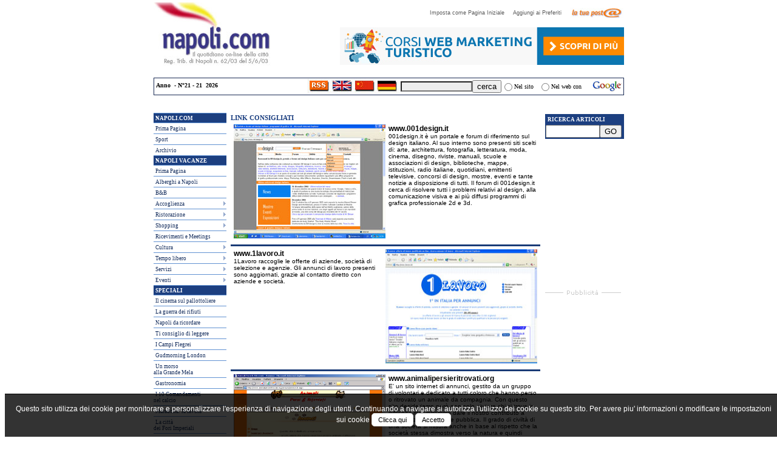

--- FILE ---
content_type: text/html
request_url: http://napolisport.it/linkutili.php
body_size: 19475
content:

 
<!DOCTYPE html PUBLIC "-//W3C//DTD XHTML 1.0 Transitional//EN"
	"http://www.w3.org/TR/xhtml1/DTD/xhtml1-transitional.dtd">
<html xmlns="http://www.w3.org/1999/xhtml" lang="it">
<head>

	<meta http-equiv="content-type" content="text/html;charset=iso-8859-1"/>
	<meta http-equiv="Content-Type" content="text/html; charset=utf-8" />
	<meta http-equiv="Cache-Control" content="no-cache">
	<link rel="alternate" type="application/rss+xml" title="RSS napoli.com" href="http://www.napoli.com/rss/default.xml" />
	<title>napoli.com - il primo quotidiano online della citt&agrave; di Napoli</title>		<link href="2css/articlenew.css" rel="stylesheet" type="text/css" media="all"/>
		<link href="2css/menuv.css" rel="stylesheet" type="text/css" media="all"/>
		<link href="2css/home.css" rel="stylesheet" type="text/css" media="all"/>
		<link href="2css/corpo.css" rel="stylesheet" type="text/css" media="all"/>
		<link href="2css/toolbarDX.css" rel="stylesheet" type="text/css" media="all"/>
		<link href="2css/toolbar.css" rel="stylesheet" type="text/css" media="all"/>
		<link href="2css/testata_home.css" rel="stylesheet" type="text/css" media="all"/>
		<link href="2css/struttura_articolo.css" rel="stylesheet" type="text/css" media="all"/>
		<link href="2css/stili.css" rel="stylesheet" type="text/css" media="all"/>
		<link href="2css/articolo.css" rel="stylesheet" type="text/css" media="all"/>
		<link rel="shortcut icon" href="favicon.ico" />
		<link href="2css/speciali.css" rel="stylesheet" type="text/css"/>
		<script type="text/javascript" src="js/cookie.js"></script>
		<script src="js/AC_RunActiveContent.js" type="text/javascript"></script>
		<script src="js/apripagina.js" type="text/javascript"></script>
		<script type="text/javascript" src="js/otherfunctionsarticle_v3.js"></script>
		
		<meta http-equiv="content-language" content="IT"/>
		<meta name="revisit-after" content="1"/>
		<meta name="robots" content="all"/>
		<meta name="Author" content="napoli.com"/>
		<meta name="Copyright" content="napoli.com"/>
		<meta name="Keywords" content="napoli, naples, hotel naples, naples hotel, hotel napoli, napoli hotel, shopping napoli, shopping naples, napoli shopping, shopping naples, Italy, cinema napoli, restaurant naples, naples restaurant, ristoranti napoli, napoli ristoranti, pensioni napoli, napoli pensioni, bed &amp; breakfast napoli, napoli bed &amp; breakfast, bed &amp; breakfast naples, agriturismo napoli, news, quotidiano, magazine, daily, calcio, soccer, napoli soccer, storia, maradona napoli, cronaca, quartieri napoli, Teatri, teatro, bar, Albergo napoli, Alberghi napoli, Discoteca, Discoteche, Residence, Pizzeria, Pizzerie, pub"/>
		<meta name="Description" content="il primo quotidiano online della citt&agrave; di Napoli - the first news magazine of Naples, Italy"/>
		<meta name="Title" content="il primo quotidiano online della citt&agrave; di Napoli - the first news magazine of Naples, Italy"/>
	<script src="js/resize.js" type="text/javascript"></script>
<script src="js/AC_RunActiveContent.js" type="text/javascript"></script>
		
	<script type="text/javascript">
	<!--
	function MM_openBrWindow(theURL,winName,features) { //v2.0
 	window.open(theURL,winName,features);
	}
	// -->
	
	
  (function(i,s,o,g,r,a,m){i['GoogleAnalyticsObject']=r;i[r]=i[r]||function(){
  (i[r].q=i[r].q||[]).push(arguments)},i[r].l=1*new Date();a=s.createElement(o),
  m=s.getElementsByTagName(o)[0];a.async=1;a.src=g;m.parentNode.insertBefore(a,m)
  })(window,document,'script','//www.google-analytics.com/analytics.js','ga');

  ga('create', 'UA-54142006-1', 'auto');
  ga('send', 'pageview');


	
	
	</script>
<script language="JavaScript" type="text/javascript">
		document.writeln/*
		This file contains other functions and logic to perform
		*/
		
		// text resizing
		
		var currentTextSize = null;
		var currentLineHeight = null;
		// check for cookie
		if (get_text_cookie("ihtfontsize")) {
		    currentTextSize = parseInt(get_text_cookie("ihtfontsize"));
		} else {
		    currentTextSize = 10;
		    createCookie("ihtfontsize",currentTextSize,1000);
		}
		currentLineHeight = currentTextSize + 3;
		
		function textSize(dir) {
			
		    if (dir == 'up') {
		        if (currentTextSize <= 18) {
		            currentTextSize += 2;
		        }
		    } else if (dir == 'down') {
		        if (currentTextSize >= 12) {
		            currentTextSize -= 2;
		        }
		    }
		    currentLineHeight = currentTextSize + 3;
		    document.getElementById('bodyText').style.fontSize = currentTextSize + 'px';
		    document.getElementById('bodyText').style.lineHeight = currentLineHeight + 'px';
		    // write/rewrite cookie
		    createCookie("ihtfontsize",currentTextSize,1000);
		}
		
		function get_text_cookie ( cookie_name )
		{
		  var results = document.cookie.match ( cookie_name + '=(.*?)(;|$)' );
		  if ( results ) {
		    return ( unescape ( results[1] ) );
		  }
		  else { return null; }
		}
</script>

<!--[if IE]>
<style type="text/css" media="screen">
/* csshover.htc file V1.21.041022 available for download from: http://www.xs4all.nl/~peterned/csshover.html */
body{behavior:url(/2css/csshover.htc);}
#menu h2{font:bold 9px verdana;}
#menu a{font:normal 9px verdana;}
#menu ul li{float:left;height:1%;width:100%;}
#menu ul li a{height:1%;}
</style>
<![endif]-->
<script type="text/javascript">

function Preferiti()
{
	//alert("prova");
    var title = document.title;
    var url = document.location.href;
    if (window.sidebar) // Mozilla Firefox
    {
    	//alert(url);
        window.sidebar.addPanel(title, url, "");
    }
    else if (window.external) // Internet Explorer
    {
        window.external.AddFavorite(url, title);
    }
    else if (window.opera && window.print) // Opera
    {
        var elem = document.createElement('a');
        elem.setAttribute('href', url);
        elem.setAttribute('title', title);
        elem.setAttribute('rel', 'sidebar');
        elem.click();
    }
}

	
// ï¿½ var _gaq = _gaq || [];
// ï¿½ _gaq.push(['_setAccount', 'UA-1082262-1']);
// ï¿½ _gaq.push(['_trackPageview']);

// ï¿½ (function() {
// ï¿½ ï¿½ var ga = document.createElement('script'); ga.type = 'text/javascript'; ga.async = true;
// ï¿½ ï¿½ ga.src = ('https:' == document.location.protocol ? 'https://ssl' : 'http://www') + '.google-analytics.com/ga.js';
// ï¿½ ï¿½ (document.getElementsByTagName('head')[0] || document.getElementsByTagName('body')[0]).appendChild(ga);
// ï¿½ })();

</script>

<script async src="https://pagead2.googlesyndication.com/pagead/js/adsbygoogle.js?client=ca-pub-1795247722584699" crossorigin="anonymous"></script>


</head>
	<body>

	<div id="origin">
					<!--- TESTATA -->
						<div id="header">
							
						
						<div id="top-header">

								<table width="775" border="0" cellspacing="0" cellpadding="0">
									<tr>
										<td>
											<div id="logo"><a href="http://www.napoli.com" target="_top"><img src="http://www.napoli.com/images/logo.jpg" border="0" alt=""/></a></div>
										</td>
										<td align="right" valign="top">
											<table cellspacing="0">
												<tr>
													<td valign="bottom"><a class="corpopiccolo" href="javascript:()" onclick="this.style.behavior='url(#default#homepage)';this.setHomePage('http://www.napoli.com');">Imposta come Pagina Iniziale&nbsp;&nbsp;&nbsp;&nbsp;</a><div style="clear:both"><img src="images/pix.gif" width="1" height="3" alt=""/></div></td>
													<td valign="bottom"><a class="corpopiccolo" href="#" onclick="javascript:Preferiti()">Aggiungi ai Preferiti&nbsp;&nbsp;&nbsp;&nbsp;</a><div style="clear:both"><img src="images/pix.gif" width="1" height="3" alt=""/></div></td>
													<td><a href="http://mail.napoli.com" target="_blank"><img src="http://www.napoli.com/images/posta.jpg" alt="Posta napoli.com" width="88" align="left" border="0"/></a></td>
												</tr>
											</table>
											<div style="clear:both"><img src="http://www.napoli.com/images/pix.gif" width="1" height="15" alt=""/></div>
												<div>
												
												<a href="http://www.webmarketingturistico.net/" title="Web marketing turistico" target="_blank"><img src="http://www.napoli.com/banner/banner_468.jpg" alt="Web marketing turistico"></a>
												
												
												
												<!--<a href="http://www.webmarketingturistico.net/" title="Web marketing turistico" target="_blank"><img src="http://www.napoli.com/banner/banner_bmt_468.jpg" alt="Web marketing turistico"></a>

												<a href="http://www.matrimoniomusica.org/" title="Musica per matrimoni" target="_blank"><img src="http://www.napoli.com/banner/banner_musicapermatrimoni.jpg" alt="Musica per matrimoni"></a>
												
<a href="http://www.internazionalizzazionedigitale.com/check-gratuito-per-linternazionalizzazione/" title="vitigno" target="_blank"><img src="http://www.napoli.com/banner/banner_check_est_nap.jpg"></a>

</div>
<!-- 											<iframe id='a2f35839' name='a2f35839' src='http://ads.napoli.com/adframe.php?n=a2f35839&amp;what=zone:21' frameborder='0' scrolling='no' width='468' height='60'><a href='http://ads.napoli.com/adclick.php?n=a2f35839' target='_blank'><img src='http://ads.napoli.com/adview.php?what=zone:21&amp;n=a2f35839' border='0' alt=''/></a></iframe> -->
																			
										 
											
										

										


										</td>
									</tr>
								</table>
						  </div>
							<table id="bottom-header" cellpadding="0" cellspacing="0">
								<tr>
								<!-- INCLUDE AGGIORNAMENTO -->
									<td class="bott-header-left" valign="top">
Anno &nbsp;-&nbsp;N&deg;21&nbsp;-&nbsp;21&nbsp;&nbsp;2026								  </td>
										<td align="center" valign="middle"><img src="http://www.napoli.com/images/bandiere.jpg" alt="" width="151" height="24" usemap="#bandierec1b05f38" border="0"/><map id="pina" name="bandierec1b05f38"><area shape="rect" coords="4,1,32,21" href="http://napoli.com/feedrss.php" alt=""/><area shape="rect" coords="115,2,145,20" href="http://www.napoli.com/kosmos" alt="" target="_blank"/><area shape="rect" coords="77,2,108,22" href="http://www.napoli.com/chinese" alt="" target="_blank"/><area shape="rect" coords="42,0,73,21" href="http://www.napoli.com/english" alt="" target="_blank"/></map></td>
									<!-- INCLUDE AGGIORNAMENTO -->
									<td class="bott-header-right" align="right">
									<!-- INIZIO -->
										<form style="margin: 0;" method="get" action="http://www.google.it/custom" target="google_window">
											<table  border="0" cellpadding="0" cellspacing="0" >
												<tr>
													<td  valign="middle" class="head-ricerca"><input name="q" class="select" value="" size="10" maxlength="50" /></td>
													<td  valign="middle" class="head-ricerca" width="45"><input type="submit" name="cerca" value="cerca" /></td>
													<td  valign="middle" class="head-ricerca"><input type="radio" name="sitesearch" value="napoli.com" class="modulo" />
													<input type="hidden" name="domains" value="napoli.com" />
													<input type="hidden" name="client" value="pub-3969771805819584" />
													<input type="hidden" name="forid" value="1" />
													<input type="hidden" name="ie" value="ISO-8859-1" />
													<input type="hidden" name="oe" value="ISO-8859-1" />
													<input type="hidden" name="cof" value="GALT:#008000;GL:1;DIV:#336699;VLC:663399;AH:center;BGC:FFFFFF;LBGC:FFFFFF;ALC:0000FF;LC:0000FF;T:000000;GFNT:0000FF;GIMP:0000FF;LH:1;LW:106;L:http://www.napoli.com/nullo.gif;S:http://;FORID:1;" />
													<input type="hidden" name="hl" value="it" /></td>
													<td  valign="middle" class="head-ricerca" width="45">Nel sito</td>
													<td  valign="middle" class="head-ricerca"><input type="radio" name="sitesearch" value="" class="modulo" /></td>
												  <td  valign="middle" class="head-ricerca" width="75">Nel web con</td>
												  <td  valign="middle" class="head-ricerca"><a href="http://www.google.it" target="_blank"><img src="http://www.napoli.com/images/logo_google.gif" border="0" alt=""/></a></td>
												</tr>
										  </table>
										</form>
									<!-- FINE -->
									</td>
								</tr>
							</table>
						</div><div>
						  <script type="text/javascript">
AC_FL_RunContent( 'codebase','http://download.macromedia.com/pub/shockwave/cabs/flash/swflash.cab#version=9,0,28,0','width','775','height','20','title','news da napoli.com','src','news','quality','high','pluginspage','http://www.adobe.com/shockwave/download/download.cgi?P1_Prod_Version=ShockwaveFlash','movie','news' ); //end AC code
</script><noscript><object classid="clsid:D27CDB6E-AE6D-11cf-96B8-444553540000" codebase="http://download.macromedia.com/pub/shockwave/cabs/flash/swflash.cab#version=9,0,28,0" width="775" height="20" title="news da napoli.com">
                            <param name="movie" value="news.swf" />
                            <param name="quality" value="high" />
                            <embed src="news.swf" quality="high" pluginspage="http://www.adobe.com/shockwave/download/download.cgi?P1_Prod_Version=ShockwaveFlash" type="application/x-shockwave-flash" width="775" height="20"></embed>
					      </object>
						</noscript></div>
						<!--- FINE TESTATA -->
<style type="text/css">
<!--
#link_kon {
	padding: 5px;
	border-bottom-width: 3px;
	border-bottom-style: solid;
	border-bottom-color: #1A3B77;
	width: 500px;
	font-family: Verdana, Arial, Helvetica, sans-serif;
	font-size: 10px;
	overflow: auto;
	float: left;
}
#link_kon .fotosx {
	float: left;
	padding-right: 5px;
	padding-bottom: 5px;
}
#link_kon h1 a , #link_kon h1  {
	font-family: Verdana, Arial, Helvetica, sans-serif;
	font-size: 12px;
	color: #000000;
	text-decoration: none;
	margin: 0px;
	padding: 0px;
}
#link_kon a {
	font-family: Verdana, Arial, Helvetica, sans-serif;
	font-size: 16px;
	font-weight: bold;
	color: #000000;
	text-decoration: none;
	margin: 0px;
	padding: 0px;
}
#link_kon .fotodx {
	float: right;
	padding-bottom: 5px;
	padding-left: 5px;
}
-->
</style>

<div id="corpo"> <div style="clear:both"><img src="images/pix.gif" width="1" height="4" alt=""/></div>
<div id="layout-left">
<div id="mainleft">
<div id="toolbar">
<div id="menu">
<h2>NAPOLI.COM</h2>
<ul><li><a href="default.php" title="Prima Pagina">Prima Pagina</a></li><li><a href="http://www.napoli.com/sport" title="Sport">Sport</a></li>
<li><a href="ricerca.php" title="Archivio">Archivio</a></li>
</ul>
<h2>NAPOLI VACANZE</h2>
<ul>
<li><a href="http://www.napoli.com/vacanze" title="Prima Pagina">Prima Pagina</a></li>
<li><a href="http://www.napoli.com/vacanze/indicecateventi.php?categoria=295&sottocat=314" title="Alberghi a Napoli">Alberghi a Napoli</a></li>
<li><a href="http://www.napoli.com/vacanze/indicecateventi.php?categoria=295&sottocat=316" title="BB">B&amp;B</a></li><li><a href="#"  class="x" title="Accoglienza">Accoglienza</a><ul><li><h2>Accoglienza</h2></li><li><a href="http://www.napoli.com/vacanze/indicecateventi.php?categoria=295&sottocat=314" title="Alberghi a Napoli">Alberghi a Napoli</a></li><li><a href="http://www.napoli.com/vacanze/indicecateventi.php?categoria=295&sottocat=488" title="Alberghi a Capri">Alberghi a Capri</a></li><li><a href="http://www.napoli.com/vacanze/indicecateventi.php?categoria=295&sottocat=487" title="Alberghi a Ischia">Alberghi a Ischia</a></li><li><a href="http://www.napoli.com/vacanze/indicecateventi.php?categoria=295&sottocat=542" title="Alberghi Pompei - Ercolano - Torre del Greco">Alberghi Pompei - Ercolano - Torre del Greco</a></li><li><a href="http://www.napoli.com/vacanze/indicecateventi.php?categoria=295&sottocat=315" title="Agriturismo">Agriturismo</a></li><li><a href="http://www.napoli.com/vacanze/indicecateventi.php?categoria=295&sottocat=316" title="Bed & Breakfast">Bed & Breakfast</a></li><li><a href="http://www.napoli.com/vacanze/indicecateventi.php?categoria=295&sottocat=317" title="Campeggi">Campeggi</a></li><li><a href="http://www.napoli.com/vacanze/indicecateventi.php?categoria=295&sottocat=318" title="Ostelli">Ostelli</a></li><li><a href="http://www.napoli.com/vacanze/indicecateventi.php?categoria=295&sottocat=319" title="Pensioni">Pensioni</a></li><li><a href="http://www.napoli.com/vacanze/indicecateventi.php?categoria=295&sottocat=320" title="Residence">Residence</a></li></ul></li><li><a href="#"  class="x" title="Ristorazione">Ristorazione</a><ul><li><h2>Ristorazione</h2></li><li><a href="http://www.napoli.com/vacanze/indicecateventi.php?categoria=296&sottocat=313" title="Agriturismo">Agriturismo</a></li><li><a href="http://www.napoli.com/vacanze/indicecateventi.php?categoria=296&sottocat=304" title="Bar e Caffetterie">Bar e Caffetterie</a></li><li><a href="http://www.napoli.com/vacanze/indicecateventi.php?categoria=296&sottocat=305" title="Cucina Internazionale">Cucina Internazionale</a></li><li><a href="http://www.napoli.com/vacanze/indicecateventi.php?categoria=296&sottocat=306" title="Cucina Vegetariana">Cucina Vegetariana</a></li><li><a href="http://www.napoli.com/vacanze/indicecateventi.php?categoria=296&sottocat=307" title="Enoteche">Enoteche</a></li><li><a href="http://www.napoli.com/vacanze/indicecateventi.php?categoria=296&sottocat=308" title="Fast Food">Fast Food</a></li><li><a href="http://www.napoli.com/vacanze/indicecateventi.php?categoria=296&sottocat=309" title="Gelaterie">Gelaterie</a></li><li><a href="http://www.napoli.com/vacanze/indicecateventi.php?categoria=296&sottocat=310" title="Pasticcerie">Pasticcerie</a></li><li><a href="http://www.napoli.com/vacanze/indicecateventi.php?categoria=296&sottocat=312" title="Pizzerie">Pizzerie</a></li><li><a href="http://www.napoli.com/vacanze/indicecateventi.php?categoria=296&sottocat=311" title="Pub & Pizzerie">Pub & Pizzerie</a></li><li><a href="http://www.napoli.com/vacanze/indicecateventi.php?categoria=296&sottocat=303" title="Ristoranti">Ristoranti</a></li><li><a href="http://www.napoli.com/vacanze/indicecateventi.php?categoria=296&sottocat=497" title="Ristoranti a Ischia">Ristoranti a Ischia</a></li></ul></li><li><a href="#"  class="x" title="Shopping">Shopping</a><ul><li><h2>Shopping</h2></li><li><a href="http://www.napoli.com/vacanze/indicecateventi.php?categoria=767&sottocat=706" title="Abbigliamento donna">Abbigliamento donna</a></li><li><a href="http://www.napoli.com/vacanze/indicecateventi.php?categoria=767&sottocat=707" title="Abbigliamento Uomo">Abbigliamento Uomo</a></li><li><a href="http://www.napoli.com/vacanze/indicecateventi.php?categoria=767&sottocat=820" title="Abbigliamento bambino">Abbigliamento bambino</a></li><li><a href="http://www.napoli.com/vacanze/indicecateventi.php?categoria=767&sottocat=709" title="Alta moda sposa">Alta moda sposa</a></li><li><a href="http://www.napoli.com/vacanze/indicecateventi.php?categoria=767&sottocat=816" title="Arredamenti">Arredamenti</a></li><li><a href="http://www.napoli.com/vacanze/indicecateventi.php?categoria=767&sottocat=817" title="Arredo Casa e Accessori">Arredo Casa e Accessori</a></li><li><a href="http://www.napoli.com/vacanze/indicecateventi.php?categoria=767&sottocat=804" title="Articoli da regalo">Articoli da regalo</a></li><li><a href="http://www.napoli.com/vacanze/indicecateventi.php?categoria=767&sottocat=710" title="Artigianato">Artigianato</a></li><li><a href="http://www.napoli.com/vacanze/indicecateventi.php?categoria=767&sottocat=814" title="Articoli per fumatori">Articoli per fumatori</a></li><li><a href="http://www.napoli.com/vacanze/indicecateventi.php?categoria=767&sottocat=712" title="Biancheria per la casa">Biancheria per la casa</a></li><li><a href="http://www.napoli.com/vacanze/indicecateventi.php?categoria=767&sottocat=768" title="Bomboniere">Bomboniere</a></li><li><a href="http://www.napoli.com/vacanze/indicecateventi.php?categoria=767&sottocat=713" title="Calzature e Accessori">Calzature e Accessori</a></li><li><a href="http://www.napoli.com/vacanze/indicecateventi.php?categoria=767&sottocat=716" title="Cioccolaterie">Cioccolaterie</a></li><li><a href="http://www.napoli.com/vacanze/indicecateventi.php?categoria=767&sottocat=717" title="Costumi teatrali">Costumi teatrali</a></li><li><a href="http://www.napoli.com/vacanze/indicecateventi.php?categoria=767&sottocat=720" title="Distillerie">Distillerie</a></li><li><a href="http://www.napoli.com/vacanze/indicecateventi.php?categoria=767&sottocat=723" title="Gastronomia">Gastronomia</a></li><li><a href="http://www.napoli.com/vacanze/indicecateventi.php?categoria=767&sottocat=724" title="Gioielli">Gioielli</a></li><li><a href="http://www.napoli.com/vacanze/indicecateventi.php?categoria=767&sottocat=727" title="Intimo e Lingerie">Intimo e Lingerie</a></li><li><a href="http://www.napoli.com/vacanze/indicecateventi.php?categoria=767&sottocat=726" title="Legatorie">Legatorie</a></li><li><a href="http://www.napoli.com/vacanze/indicecateventi.php?categoria=767&sottocat=730" title="Libri,  stampe e gouaches">Libri,  stampe e gouaches</a></li><li><a href="http://www.napoli.com/vacanze/indicecateventi.php?categoria=767&sottocat=711" title="Meeting e congressi">Meeting e congressi</a></li><li><a href="http://www.napoli.com/vacanze/indicecateventi.php?categoria=767&sottocat=735" title="Napoletanità">Napoletanità</a></li><li><a href="http://www.napoli.com/vacanze/indicecateventi.php?categoria=767&sottocat=736" title="Oro, argenti, coralli">Oro, argenti, coralli</a></li><li><a href="http://www.napoli.com/vacanze/indicecateventi.php?categoria=767&sottocat=737" title="Orologeria e Gioielleria">Orologeria e Gioielleria</a></li><li><a href="http://www.napoli.com/vacanze/indicecateventi.php?categoria=767&sottocat=738" title="Ottica">Ottica</a></li><li><a href="http://www.napoli.com/vacanze/indicecateventi.php?categoria=767&sottocat=740" title="Pellicceria">Pellicceria</a></li><li><a href="http://www.napoli.com/vacanze/indicecateventi.php?categoria=767&sottocat=741" title="Pelletteria">Pelletteria</a></li><li><a href="http://www.napoli.com/vacanze/indicecateventi.php?categoria=767&sottocat=743" title="Piante e fiori">Piante e fiori</a></li><li><a href="http://www.napoli.com/vacanze/indicecateventi.php?categoria=767&sottocat=807" title="Profumerie">Profumerie</a></li><li><a href="http://www.napoli.com/vacanze/indicecateventi.php?categoria=767&sottocat=747" title="Sartoria e multiservizi moda">Sartoria e multiservizi moda</a></li><li><a href="http://www.napoli.com/vacanze/indicecateventi.php?categoria=767&sottocat=750" title="Stampe e cornici">Stampe e cornici</a></li><li><a href="http://www.napoli.com/vacanze/indicecateventi.php?categoria=767&sottocat=809" title="Tipografie">Tipografie</a></li></ul></li><li><a href="http://www.napoli.com/vacanze/indicecateventi.php?categoria=802&sottocat=0" title="Ricevimenti e Meetings">Ricevimenti e Meetings</a></li><li><a href="#"  class="x" title="Cultura">Cultura</a><ul><li><h2>Cultura</h2></li><li><a href="http://www.napoli.com/vacanze/indicecateventi.php?categoria=1&sottocat=19" title="Percorsi Culturali">Percorsi Culturali</a></li><li><a href="http://www.napoli.com/vacanze/indicecateventi.php?categoria=1&sottocat=3" title="Musei">Musei</a></li><li><a href="http://www.napoli.com/vacanze/indicecateventi.php?categoria=1&sottocat=753" title="Piazze, strade e luoghi tipici">Piazze, strade e luoghi tipici</a></li><li><a href="http://www.napoli.com/vacanze/indicecateventi.php?categoria=1&sottocat=755" title="Palazzi storici e musei">Palazzi storici e musei</a></li><li><a href="http://www.napoli.com/vacanze/indicecateventi.php?categoria=1&sottocat=756" title="La Storia di Napoli">La Storia di Napoli</a></li></ul></li><li><a href="#"  class="x" title="Tempo libero">Tempo libero</a><ul><li><h2>Tempo libero</h2></li><li><a href="http://www.napoli.com/vacanze/indicecateventi.php?categoria=8&sottocat=9" title="Cinema">Cinema</a></li><li><a href="http://www.napoli.com/vacanze/indicecateventi.php?categoria=8&sottocat=18" title="Gallerie d'arte">Gallerie d'arte</a></li><li><a href="http://www.napoli.com/vacanze/indicecateventi.php?categoria=8&sottocat=263" title="Discoteche">Discoteche</a></li><li><a href="http://www.napoli.com/vacanze/indicecateventi.php?categoria=8&sottocat=321" title="Discopub">Discopub</a></li><li><a href="http://www.napoli.com/vacanze/indicecateventi.php?categoria=8&sottocat=29" title="Mercatini Rionali">Mercatini Rionali</a></li><li><a href="http://www.napoli.com/vacanze/indicecateventi.php?categoria=8&sottocat=264" title="Sport">Sport</a></li><li><a href="http://www.napoli.com/vacanze/indicecateventi.php?categoria=8&sottocat=479" title="Parchi e Giardini Pubblici">Parchi e Giardini Pubblici</a></li><li><a href="http://www.napoli.com/vacanze/indicecateventi.php?categoria=8&sottocat=10" title="Teatri">Teatri</a></li><li><a href="http://www.napoli.com/vacanze/indicecateventi.php?categoria=8&sottocat=322" title="Parchi di Divertimento">Parchi di Divertimento</a></li></ul></li><li><a href="#"  class="x" title="Servizi">Servizi</a><ul><li><h2>Servizi</h2></li><li><a href="http://www.napoli.com/vacanze/indicecateventi.php?categoria=5&sottocat=823" title="Agenzie Immobiliari">Agenzie Immobiliari</a></li><li><a href="http://www.napoli.com/vacanze/indicecateventi.php?categoria=5&sottocat=47" title="Agenzie di Viaggio">Agenzie di Viaggio</a></li><li><a href="http://www.napoli.com/vacanze/indicecateventi.php?categoria=5&sottocat=6" title="Trasporti">Trasporti</a></li></ul></li><li><a href="#"  class="x" title="Eventi">Eventi</a><ul><li><h2>Eventi</h2></li><li><a href="http://www.napoli.com/vacanze/indicecateventi.php?categoria=262&sottocat=284" title="Mostre">Mostre</a></li><li><a href="http://www.napoli.com/vacanze/indicecateventi.php?categoria=262&sottocat=703" title="Manifestazioni Musicali">Manifestazioni Musicali</a></li><li><a href="http://www.napoli.com/vacanze/indicecateventi.php?categoria=262&sottocat=283" title="Convegni e Rassegne">Convegni e Rassegne</a></li><li><a href="http://www.napoli.com/vacanze/indicecateventi.php?categoria=262&sottocat=285" title="Manifestazioni Sportive">Manifestazioni Sportive</a></li><li><a href="http://www.napoli.com/vacanze/indicecateventi.php?categoria=262&sottocat=700" title="Fiere ed eventi locali">Fiere ed eventi locali</a></li><li><a href="http://www.napoli.com/vacanze/indicecateventi.php?categoria=262&sottocat=701" title="Sagre">Sagre</a></li></ul></li></ul><ul><li><h2>SPECIALI</h2></li>
<!--<li><a href="http://www.napoli.com/gallery2embedded.php?g2_itemId=6184" style="background-image:url(sport/images/specialenapoli.jpg);background-repeat:no-repeat;">N<font color="white"><strong>A</strong></font>poli in fest<font color="white"><strong>A</strong></font></a></li>-->
<li><a href="speciali.php?speciale=110" title="Il cinema sul pallottoliere">Il cinema sul pallottoliere</a></li>
<li><a href="speciali.php?speciale=109" title="La guerra dei rifiuti">La guerra dei rifiuti</a></li>
<li><a href="speciali.php?speciale=102" title="Napoli da ricordare">Napoli da ricordare</a></li>
<li><a href="speciali.php?speciale=104" title="Ti consiglio di leggere">Ti consiglio di leggere</a></li>
<li><a href="speciali.php?speciale=105" title="I Campi Flegrei">I Campi Flegrei</a></li>
<!--<li><a href="speciali.php?speciale=103" title="Amici a 4 zampe">Amici a 4 zampe</a></li>-->
<!--<li><a href="speciali.php?speciale=97" title="Taccuino elettorale">Taccuino elettorale</a></li>-->
<li><a href="speciali.php?speciale=96" title="Gudmorning London">Gudmorning London</a></li>
<li><a href="speciali.php?speciale=98" title="Un morso alla Grande Mela">Un morso<br> alla Grande Mela</a></li>
<!--<li><a href="speciali.php?speciale=99" title="Napoli Teatro Festival">Napoli Teatro Festival</a></li>-->
<li><a href="speciali.php?speciale=95" title="Gastronomia">Gastronomia</a></li>
<!--<li><a href="speciali.php?speciale=93" title="Festa della Pizza Mediterranea">Festa della Pizza Mediterranea</a></li>-->
<!--<li><a href="speciali.php?speciale=90" title="Pizzafest">Pizzafest</a></li>-->
<!--<li><a href="speciali.php?speciale=89" title="Ischia Jazz Festival">Ischia Jazz Festival</a></li>-->
<!--<li><a href="speciali.php?speciale=88" title="Olimpiadi 2008">Olimpiadi 2008</a></li>-->
<li><a href="speciali.php?speciale=86" title="i 10 comandamenti nel calcio">I 10 Comandamenti<br>nel calcio</a></li>
<!--<li><a href="speciali.php?speciale=84" title="Speciale spazzatura">Speciale spazzatura</a></li>-->
<!--<li><a href="speciali.php?speciale=77" title="La Mano de Dios">La Mano de Dios</a></li>-->
<li><a href="speciali.php?speciale=61" title="Maradona">Maradona: la favola</a></li>
<!--<li><a href="speciali.php?speciale=79" title="Aerospazio">Aerospazio</a></li>-->
<li><a href="speciali.php?speciale=67" title="Fori Imperiali">La citt&agrave; <br>dei Fori Imperiali</a></li>
<!--<li><a href="speciali.php?speciale=68" title="Viaggio nella Spazzatura">Viaggio <br>nella Spazzatura</a></li>-->
<li><a href="speciali.php?speciale=72" title="Giustizia in crisi">Giustizia in crisi</a></li>
<!--<li><a href="speciali.php?speciale=65" title="Il tempo delle vele">Il tempo delle vele</a></li>-->
<!--<li><a href="degussa" title="napoli.com Web TV" target="blank"><b>napoli.com</b> Web TV</a></li>-->
<li><a href="gallery2embedded.php" title="Photogalleries">Photogalleries</a></li>
</ul><ul><li><h2>SERVIZI</h2></li>
<li><a href="http://posta.napoli.com" title="La tua posta" target="blank">La tua posta</a></li>
<li><a href="linkutili.php" title="Link consigliati">Link consigliati</a></li>
<li><a href="http://www.napolimanager.it" title="Napoli Manager" target="blank">Napoli Manager</a></li>
<li><a href="giochi.php" title="Videogames">Videogames</a></li>
<li><a href="mailto:redazione@napoli.com" title="Scrivi alla redazione">Scrivi alla redazione</a></li>
<li><a href="http://www.napoliforum.it" title="Napoli Forum" target="blank">Napoli Forum</a></li>
</ul><ul><li><h2>UTILITA'</h2></li>
<li><a href="cinema.php" title="I Film nelle sale" >I Film nelle sale</a></li>
<li><a href="accaddeoggi/accadde.htm" title="Accadde oggi..." target="blank">Accadde oggi...</a></li>
<li><a href="http://www.santiebeati.it/01/16"  title="Santo del giorno" target="blank">Oggi &egrave; San...</a></li>
<li><a href="http://maps.google.it/maps?f=q&hl=it&q=napoli&t=h&om=1&ll=40.851977,14.269275&spn=0.049731,0.076303" title="Mappa di Napoli" target="blank">Mappa di Napoli</a></li>
<li><a href="http://www.meteoam.it/modules/tempoInAtto/infoStazione.php?icao=LIRN" title="Meteo" target="blank">Meteo</a></li>
<li><a href="http://www.paginebianche.it/execute.cgi?tr=101&cb=&tl=2&btt=0" title="Elenco Telefonico" target="blank">Elenco Telefonico</a></li>
<li><a href="http://www.napoli.com/nol/indicecateventi.php?categoria=232&sottocat=234" title="Farmacie" target="blank">Farmacie</a></li>
<li><a href="valute.htm" title="Cambi Valute" target="blank">Cambi Valute</a></li>
<li><a href="trad.htm" title="Traduzioni" target="blank">Traduzioni</a></li>
<li><a href="vetrina.php" title="La vetrina">La vetrina</a></li></ul>
<table width="10" border="0" cellspacing="0" cellpadding="0" height="1"><tr><td height="1"><img src="images/oroscopo/oroscopo_03.gif" width="8" height="29" border="0" alt=""/></td><td align="center" height="1" background="images/oroscopo/oroscopo_07.gif"><img src="images/oroscopo/oroscopo_04.gif" width="103" height="29" border="0" alt=""/></td><td width="1" height="1"><img src="images/oroscopo/oroscopo_05.gif" width="8" height="29" border="0" alt=""/></td></tr><tr><td height="1" background="images/oroscopo/oroscopo_07.gif"><img src="images/oroscopo/oroscopo_06.gif" width="5" height="5" border="0" alt=""/></td><td rowspan="2" align="center" valign="middle" background="images/oroscopo/oroscopo_07.gif"><select tabindex="0" onChange="apri(selectl.value)" id="selectl" name="menu1" style="background-color: #ffffff; font-face: verdana; font-size: 9px;" width="110px"><option selected>Scegli...</option><option value="1">Ariete</option><option value="2">Toro</option><option value="3">Gemelli</option><option value="4">Cancro</option><option value="5">Leone</option><option value="6">Vergine</option><option value="7">Bilancia</option><option value="8">Scorpione</option><option value="9">Sagittario</option><option value="10">Capricorno</option><option value="11">Acquario</option><option value="12">Pesci</option></select></td><td width="1" height="1" background="images/oroscopo/oroscopo_07.gif"><img src="images/oroscopo/oroscopo_08.gif" width="8" height="5" border="0"/><img src="images/oroscopo/oroscopo_07.gif" width="8" height="10" border="0"/></td></tr><tr><td><img src="images/oroscopo/oroscopo_09.gif" width="8" height="13" border="0"/></td><td width="1"><img src="images/oroscopo/oroscopo_11.gif" width="8" height="13" border="0"/></td></tr></table><img src="images/pix.gif" width="1" height="3" border="0"/>
<ul><li><h2>I NOSTRI PORTALI</h2></li>
<li><a href="http://www.napoli.com/english/default.php"  target="blank">Around Naples</a></li>
<li><a href="http://www.napoli.com/soccer"  target="blank">Napoli Calcio</a></li>
<li><a href="http://www.napoli.com/chinese"  target="blank">Napoli China</a></li>
<li><a href="http://www.napoli.com/kosmos"  target="blank">Kosmos Neapel</a></li>
<li><a href="http://www.napoli.com/portal"  target="blank">Napoli Portals</a></li>
<li><a href="http://www.napoli.com/sport"  target="blank">Napoli Sport</a></li>
<li><a href="http://www.napoli.com/vacanze"  target="blank">Napoli Vacanze</a></li>
</ul>
<h2>INFORMAZIONE</h2>
<ul>
<li><a href="#"  class="x">Quotidiani Italiani</a>
	<ul>
		<li><a href="http://www.corriere.it"  target="blank">Corriere della Sera</a></li>
		<li><a href="http://www.corrieredellosport.it"  target="blank">Corriere dello Sport</a></li>
                <li><a href="http://www.ilfoglio.it"  target="blank">Il Foglio</a></li>
		<li><a href="http://www.gazzetta.it"  target="blank">La Gazzetta</a></li>
		<li><a href="http://www.ilgiornale.it"  target="blank">Il Giornale</a></li>
		<li><a href="http://www.italiaoggi.it"  target="blank">Italia Oggi</a></li>
		<li><a href="http://www.libero-news.it"  target="blank">Libero</a></li>
		<li><a href="http://www.ilmattino.it"  target="blank">Il Mattino</a></li>
		<li><a href="http://www.ilmessaggero.it"  target="blank">Il Messaggero</a></li>
		<li><a href="http://www.lanuovasardegna.it"  target="blank">La Nuova Sardegna</a></li>
		<li><a href="http://www.vatican.vaews_services/or/home_ita.html"  target="blank">Osservatore Romano</a></li>
		<li><a href="http://qn.quotidiano.net"  target="blank">Quotidiano Nazionale</a></li>
		<li><a href="http://www.repubblica.it"  target="blank">La Repubblica</a></li>
		<li><a href="http://www.ilroma.net"  target="blank">Il Roma</a></li>
		<li><a href="http://www.lasicilia.it"  target="blank">La Sicilia</a></li>
		<li><a href="http://www.ilsole24ore.com"  target="blank">Il Sole 24 Ore</a></li>
		<li><a href="http://www.lastampa.it"  target="blank">La Stampa</a></li>
	</ul>
</li>
<li><a href="#"  class="x">Quotidiani Esteri</a>
	<ul>
		<li><a title="Le Figaro" href="http://www.lefigaro.fr" target="blank">Le Figaro</a></li>
		<li><a title="Frankfurter Allgemeine" href="http://www.faz.net" target="blank">Frankfurter Allgemeine</a></li>
		<li><a title="El Mercurio Online" href="http://www.emol.com" target="blank">El Mercurio Online</a></li>
		<li><a title="Le Monde" href="http://www.lemonde.fr" target="blank">Le Monde</a></li>
		<li><a title="New York Times" href="http://www.nytimes.com" target="blank">New York Times</a></li>
		<li><a title="El Pais" href="http://www.elpais.es" target="blank">El Pais</a></li>
		<li><a title="Pravda" href="http://italia.pravda.ru" target="blank">Pravda</a></li>
		<li><a title="Le Soir" href="http://www.lesoir.be" target="blank">Le Soir</a></li>
		<li><a title="Suddeutsche Zeitung" href="http://www.sueddeutsche.de" target="blank">Suddeutsche Zeitung</a></li>
		<li><a title="The Times" href="http://www.thetimes.co.uk" target="blank">The Times</a></li>
		<li><a title="USA Today" href="http://www.usatoday.com" target="blank">USA Today</a></li>
		<li><a title="Die Welt" href="http://www.welt.de" target="blank">Die Welt</a></li>
	</ul>
</li>
<li><a href="#"  class="x">Quotidiani OnLine</a>
	<ul>
<li><a title="Agenfax" href="http://www.agenfax.it/"  target="blank">Agenfax</a></li>
<li><a title="Capitanata" href="http://www.capitanata.it/"  target="blank">Capitanata</a></li>
<li><a title="Ciao Como" href="http://www.ciaocomo.it/"  target="blank">Ciao Como</a></li>
<li><a title="Citt&agrave; oggi web" href="http://www.cittaoggiweb.it/"  target="blank">Citt&agrave; oggi web</a></li>
<li><a title="Civonline" href="http://www.civonline.it/"  target="blank">Civonline</a></li>
<li><a title="Giornale Campania" href="http://www.giornalecampania.it/"  target="blank">Giornale Campania</a></li>
<li><a title="Go Marche" href="http://www.gomarche.it/"  target="blank">Go Marche</a></li>
<li><a title="Guida Sicilia" href="http://www.guidasicilia.it/"  target="blank">Guida Sicilia</a></li>
<li><a title="Il Quotidiano" href="http://www.ilquotidiano.it/"  target="blank">Il Quotidiano</a></li>
<li><a title="Maremma News" href="http://www.maremmanews.it/"  target="blank">Maremma News</a></li>
<li><a title="Newschannel" href="http://www.newschannel.it/"  target="blank">Newschannel</a></li>
<li><a title="Newseuropa" href="http://www.newseuropa.com/"  target="blank">Newseuropa</a></li>
<li><a title="Notizie-online" href="http://www.notizie-online.it/"  target="blank">Notizie-online</a></li>
<li><a title="Quelliche" href="http://www.quelliche.net/"  target="blank">Quelliche</a></li>
<li><a title="Romaone" href="http://www.romaone.it/"  target="blank">Romaone</a></li>
<li><a title="Sambenedetto" href="http://www.sambenedettoggi.it/"  target="blank">Sambenedetto</a></li>
<li><a title="Sanremo News" href="http://www.samremonews.it/"  target="blank">Sanremo News</a></li>
<li><a title="Sardegna Oggi" href="http://www.sardegnaoggi.it/"  target="blank">Sardegna Oggi</a></li>
<li><a title="Sassuolo 2000" href="http://www.sassuolo2000.it/"  target="blank">Sassuolo 2000</a></li>
<li><a title="Siena News" href="http://www.sienanews.it/"  target="blank">Siena News</a></li>
<li><a title="Targato CN" href="http://www.targatocn.it/"  target="blank">Targato CN</a></li>
<li><a title="UNN" href="http://www.unn.it/"  target="blank">UNN</a></li>
<li><a title="ViaRoma100" href="http://www.viaroma100.net/"  target="blank">ViaRoma100</a></li>
<li><a title="Quotidiano Ligure" href="http://www.quotidianoligure.it/"  target="blank">Quotidiano Ligure</a></li>
<li><a title="Salerno Notizie" href="http://www.salernonotizie.it/"  target="blank">Salerno Notizie</a></li>
<li><a title="Savona News" href="http://www.savonanews.it/"  target="blank">Savona News</a></li>
<li><a title="Varese News" href="http://www.varesenews.it/"  target="blank">Varese News</a></li>
	</ul>
</li>
<li><a href="#"  class="x">Agenzie Stampa</a>
	<ul>
<li><a title="ADN Kronos" href="http://www.adnkronos.com/"  target="blank">ADN Kronos</a></li>
<li><a title="AGI" href="http://www.agi.it/"  target="blank">AGI</a></li>
<li><a title="ANSA" href="http://www.ansa.it/"  target="blank">ANSA</a></li>
<li><a title="ASCA" href="http://www.ascachannel.it/campania/"  target="blank">ASCA</a></li>
<li><a title="Associated Press" href="http://www.ap.org/"  target="blank">Associated Press</a></li>
<li><a title="Frace Press" href="http://www.afp.com/"  target="blank">Frace Press</a></li>
<li><a title="Reuter" href="http://www.reuters.com/"  target="blank">Reuter</a></li>
<li><a title="Tass" href="http://www.itar-tass.com/"  target="blank">Tass</a></li>
	</ul>
</li>
<li><a href="#"  class="x">Emittenti Radio</a>
	<ul>
<li><a title="Radio Rai" href="http://www.napoli.com/lancio2.htm"  target="blank">Radio Rai</a></li>
<li><a title="KissKiss Napoli" href="http://www.kisskissnapoli.it/listen.html"  target="blank">KissKiss Napoli</a></li>
<li><a title="Radio Marte" href="http://www.napoli.com/lancio.htm"  target="blank">Radio Marte</a></li>
<li><a title="Radio Montecarlo" href="http://www.napoli.com/lancio3.htm"  target="blank">Radio Montecarlo</a></li>
<li><a title="Radio Radicale" href="http://www.napoli.com/lancio4.htm"  target="blank">Radio Radicale</a></li>
<li><a title="Radio Club91" href="http://www.napoli.com/lancio5.htm"  target="blank">Radio Club91</a></li>
<li><a title="Radio Stereo5" href="http://www.stereo5.it/online.asp"  target="blank">Radio Stereo5</a></li>
<li><a title="Radio Nuova Vomero" href="http://www.radionuovavomero.it"  target="blank">Radio Nuova Vomero</a></li>
	</ul>
</li>
</ul>
</div>
<img src="images/istituzionali.jpg" alt="" width="120" height="67" usemap="#istituzionalic0c1bfbb" border="0"/>
<map name="istituzionalic0c1bfbb"><area shape="rect" coords="7,3,41,30" href="http://www.uspi.it" alt="" target="_blank" />
<area shape="rect" coords="7,42,47,64" href="http://www.anso.it" alt="" target="_blank" />
<area shape="rect" coords="87,3,117,33" href="skype:www.napoli.com?chat" alt="Contatta napoli.com con skype" />
</map><br/>
<br/>
</div>
</div>
</div> <div id=layout-center> <div id=maincontent> <div id="centrale"> 
<div id="alt-str"> <div class="testatina">LINK CONSIGLIATI</div>
<div class="AltriStrilli">
<div id="link_kon"><img class="fotosx" src="images/001.jpg" width="250" height="188" border="0" /><h1><A HREF="http://www.001design.it/" target="_blank">www.001design.it</A></h1>001design.it è un portale e forum di riferimento sul design italiano. Al suo interno sono presenti siti scelti di: arte, architettura, fotografia, letteratura, moda, cinema, disegno, riviste, manuali, scuole e associazioni di design, biblioteche, mappe, istituzioni, radio italiane, quotidiani, emittenti televisive, concorsi di design, mostre, eventi e tante notizie a disposizione di tutti. Il forum di 001design.it cerca di risolvere tutti i problemi relativi al design, alla comunicazione visiva e ai più diffusi programmi di grafica professionale 2d e 3d.</div>


<div id="link_kon"><img class="fotodx" src="images/1lavoro.jpg" width="250" height="188" border="0" /><h1><A HREF="http://www.1lavoro.it/" target="_blank">www.1lavoro.it</A></h1>
  1Lavoro raccoglie le offerte di aziende, societ&agrave; di selezione 
e agenzie. Gli annunci di lavoro presenti sono aggiornati, grazie al contatto 
diretto con aziende e societ&agrave;.</div>



<div id="link_kon"><img class="fotosx" src="images/ap.jpg" width="250" height="150" border="0" />
  <h1><a href="http://www.animalipersieritrovati.org" target="_blank">www.animalipersieritrovati.org</a></h1>E' un sito internet di annunci, gestito da un gruppo di volontari e dedicato a tutti coloro che hanno perso o ritrovato un animale da 
compagnia. Con questo sito desideriamo per&ograve; non solo aiutare chi si trova 
in difficolt&agrave; ma vorremmo dare il nostro contributo a sensibilizzare l'opinione 
pubblica. Il grado di civilt&agrave; di una societ&agrave; si misura anche in 
base al rispetto che la societ&agrave; stessa dimostra verso la natura e quindi 
anche agli animali con cui condivide gli stessi spazi di vita. Tra le varie iniziative 
progettate ci stiamo attivando presso i comuni italiani, sull'intero territorio 
nazionale, per far erigere degli appositi spazi dedicati, sui quali chiunque abbia 
trovato o smarrito un animale possa affiggere liberamente e gratuitamente la sua 
comunicazione. Quest'idea nasce dal desiderio di creare un mezzo, una vera e propria 
istituzione per massimizzare la visibilit&agrave; di questi annunci e per far 
s&igrave; che chi ha perso un membro di famiglia con zampe, ali... abbia una grande 
opportunit&agrave; in pi&ugrave; per ritrovarsi.</div>



<div id="link_kon"><img class="fotodx" src="images/annunciinfo.jpg" width="250" height="188" border="0" /><h1><a href="http://www.annuncidilavoro.info" target="_blank" >www.annuncidilavoro.info</a> </h1>
 Il sito che raccoglie le offerte di aziende, società di selezione e agenzie interinali. Un nuovo modo di trovare lavoro on-line in grado di soddisfare i profili più qualificati e le persone più esigenti. </div>
 
 
 
 <div id="link_kon"><img class="fotosx" src="images/annunci.org.jpg" width="250" height="188" border="0" /><h1><a href="http://www.annuncilavoro.org" target="_blank" >www.annuncilavoro.org</a><a href="http://www.annuncidilavoro.info" target="_blank" ></a> </h1>
   Annunci di lavoro e opportunit&agrave; di crescita professionale 
gratuite sia per chi offre lavoro che per chi cerca lavoro. </div>


<div id="link_kon"><img class="fotodx" src="images/cambiolavoro.jpg" width="250" height="188" border="0" />
  <h1><a href="http://www.cambiolavoro.com" target="_blank" >www.cambiolavoro.com</a></h1>
   Migliaia di annunci di lavoro qualificato, societ&agrave; di selezione 
e aziende, consigli per il curriculum e per la propria carriera professionale.</div>

<div id="link_kon"><img class="fotosx" src="images/cambiolavoro.jpg" width="250" height="188" border="0" /><h1><a href="http://www.cambiolavoro.it" target="_blank" >www.cambiolavoro.it</a></h1>
  Il sito italiano dove trovare l'annuncio di lavoro qualificato più adatto, ideale punto d'incontro sul Web tra aziende e candidati. </div>
  
  
  <div id="link_kon"><img class="fotodx" src="images/cestisticanapoli.jpg" width="250" height="188" border="0" />
    <h1><a href="http://www.cestisticanapoli.com" target="_blank">www.cestisticanapoli.com</a></h1>
   La A.S. CESTISTICA NAPOLI, &egrave; stata fondata nel recente Novembre 
2006, i fondatori della associazione quasi per gioco e nel corso di un incontro 
che nulla aveva a che fare con la pallacanestro, iniziarono comunque a raccontarsi 
e condividere le esperienze e la passione per la pratica del basket. Alla fine 
del colloquio fu proposto di iniziare una nuova avventura come dirigenti di una 
associazione sportiva&hellip;. insomma al di l&agrave; delle storie passate di ciascuno nella 
veste di atleta, per tutti stava per iniziare un nuova esperienza dirigenziale. 
Anche se con l&rsquo;incertezza di qualcuno dei partecipanti, il giorno dopo era nata 
la CESTISTICA NAPOLI. Messi &ldquo;d&rsquo;avanti al fatto compiuto&rdquo;, non c&rsquo;era pi&ugrave; spazio 
per le indecisioni perch&eacute; bisognava lavorare, ecco cos&igrave; le prime difficolt&agrave; e 
i primi sforzi per reperire il campo di gioco gli atleti e le&hellip;&hellip;.risorse economiche 
(quasi totalmente autofinanziate)! A Gennaio 2007 con l&rsquo;inizio del Campionato 
di I Divisione parte l&rsquo;avventura della Cestistica, sotto la guida tecnica dell&rsquo;Avv. 
Laviano Fabio, giovane e qualificato capo allenatore della societ&agrave;, conclusosi 
con un importante terzo posto e con l&rsquo;imbattibilit&agrave; nell&rsquo;intero girone di ritorno!</div>


  <div id="link_kon"><img class="fotosx" src="images/euroallevamenti.jpg" width="250" height="188"  border="0" />
    <h1><a href="http://www.euroallevamenti.com" target="_blank" >www.euroallevamenti.com</a></h1>
    www.euroallevamenti.com, un portale che consente di ricercare, rapidamente, piccoli e grandi allevatori. Ma non solo. 
Il portale contiene un vero e proprio archivio delle cucciolate presenti nei vari allevamenti, nonch&eacute; degli allevatori di tutt'Europa.</div>




<div id="link_kon"><img class="fotodx" src="images/fc.jpg" width="250" height="188" />
  <h1><a href="http://www.fibrosicistica.it/" target="_blank" >www.fibrosicistica.it</a></h1>
    Nel corso del 2002, la Lega Italiana Fibrosi Cistica si 
&egrave; impegnata nella realizzazione di un portale nazionale sulla Fibrosi Cistica, 
con lo scopo di creare un luogo in cui mettere a disposizione degli utenti informazioni 
di carattere istituzionale, divulgativo e scientifico, ma anche creare un punto 
di riferimento per tutti coloro che sono interessati alla conoscenza, alla condivisione 
e alla collaborazione della lotta contro la patologia. Il progetto del nuovo portale 
fibrosicistica.it si propone come voce autorevole d?informazione tra quelle gi&agrave; 
presenti nel web, distinguendosi per&ograve; per la seriet&agrave; dei contenuti 
proposti, sempre aggiornati e attendibili, grazie anche all?apporto di tutti i 
soggetti coinvolti all?interno della lega e di altri soggetti che collaborano 
con la stessa. In particolare il portale si vuole distinguere per l?attenzione 
posta alle fonti scientifiche del Gruppo di studio italiano sulla fibrosi cistica 
che comparteciper&agrave; alla cura dei contenuti insieme alla lega e alle sue 
associazioni. Per questo, il portale &egrave; pensato come luogo di incontro e 
di fusione di tutta la conoscenza e di tutte le attivit&agrave; che la lega riconosce 
come autorevoli a riguardo della fibrosi cistica, sempre nel rispetto di competenze 
differenziate.</div>


<div id="link_kon"><img class="fotosx" src="images/scamp.jpg" width="250" height="187" />
  <h1><a href="http://www.fuoricentroscampia.it/" target="_blank" >www.fuoricentroscampia.it</a></h1>
    Un faro nella notte in un mare tempestoso e una coppia 
di coniugi che hanno studiato da guardiani del faro. Metafora che fa al caso di 
Ernesto Mostardi e di sua moglie Patrizia Melluso, rispettivamente ideatore\fondatore 
e direttore responsabile di www.fuoricentroscampia.it: il sito Web che pare irradiare 
una luce di speranza nel burrascoso quartiere alla periferia Nord di Napoli.</div>

<div id="link_kon"><img class="fotodx" src="images/contrattodilavoro.jpg" width="250" height="180" />
  <h1><a href="http://www.ilcontrattodilavoro.it" target="_blank">www.ilcontrattodilavoro.it</a></h1>
    La guida ideale per trovare preziose informazioni riguardanti 
i contratti nazionali di lavoro (CCNL) e sull'insorgere di problematiche relative 
alla loro applicazione (controversie, mobbing e altro).</div>


<div id="link_kon"><img class="fotosx" src="images/jobrapido.jpg" width="250" height="187" />
  <h1><a href="http://www.jobrapido.it/" target="_blank" >www.jobrapido.it</a></h1>
    Motore di ricerca del lavoro<br />
    Jobrapido permette di 
cercare per parole chiave e localit&agrave; tra oltre 250.000 offerte di lavoro, pubblicate 
su tutti i siti web di annunci in Italia.</div>


<div id="link_kon"><img class="fotodx" src="images/lavoro.ms.jpg" width="250" height="178" />
  <h1><a href="http://www.lavoro.ms" target="_blank" >www.lavoro.ms</a></h1>
    Oltre 5000 annunci di lavoro costantemente aggiornati 
suddivisi per data e per regione</div>



<div id="link_kon"><img class="fotosx" src="images/infomondo.jpg" width="250" height="188" />
  <h1><a href="http://www.infomondo.it" target="_blank" >www.infomondo.it</a></h1>
    Infomondo, questo &egrave; il nome dell'iniziativa, &egrave; su Internet 
ad opera di un team internazionale capitanato da Gabriel Tonelli, che ha vissuto 
sulla propria pelle l'esperienza di &quot;cambiare Paese&quot;, con tutte le difficolt&agrave; 
che questo comporta, ed ha pensato di facilitare l'inserimento di quanti, ora 
e in futuro, si trovino nelle sue condizioni.Le informazioni selezionate possono 
essere d'aiuto anche al turista o all'uomo d'affari in transito, ma gli stessi 
italiani che traslocano da una citt&agrave; all'altra troveranno accesso ad una assistenza 
tempestiva. Il lavoro del team consiste, oltre che nel creare nuovi contenuti, 
nello scegliere materiale gi&agrave; esistente nelle varie lingue, risistemandolo nel 
database georeferenziato che includer&agrave; tutti gli 8100 Comuni d'Italia, un vero 
e proprio organizer multiculturale. Infatti ad ogni Comune Italiano sono riservate 
241 pagine in Italiano che poi vengono tradotte in 10 lingue. Ecco perch&eacute; lo si 
pu&ograve; chiamare il cantiere pi&ugrave; grande d'Italia. Il totale delle videate possibili 
&egrave; infatti di oltre otto milioni.</div>








<div id="link_kon"><img class="fotosx" src="images/phard.jpg" width="250" height="188" />
  <h1><a href="http://www.napolivomerobasket.com" target="_blank">www.napolivomerobasket.com</a><a href="http://www.manuelmedici.it" target="_blank"></A></h1>
   Sito 
ufficiale del Basket Napoli Vomero - Phard Napoli (serie A1 femminile). La Phard 
Napoli inizia un'altra stagione importante e difficile nella massima serie della 
pallacanestro femminile, ma con il fermo obiettivo di diventarne protagonista 
assoluta. &Egrave; quella del quarto assalto consecutivo al titolo italiano, dopo i fasti 
europei con cui la Phard ha riscritto la storia dello sport napoletano al femminile: 
l'entusiasmante vittoria nel 2004 in Fiba Cup e nella successiva stagione la prestigiosa 
partecipazione all'Eurolega. Mai finora un club &quot;rosa&quot; della nostra citt&agrave;, di 
qualsiasi disciplina, aveva partecipato a una manifestazione cos&igrave; importante, 
arrivando anche a raggiungere gli ottavi di finale. Ma quest'anno l'attenzione 
sar&agrave; rivolta esclusivamente al campionato che la squadra del presidente Pasquale 
Panza si prepara a vivere tutta d'un fiato, misurandosi ai massimi livelli, sebbene 
sar&agrave; nuovamente costretta ad emigrare al PalaBarbuto, causa il perdurare dell'indisponibilt&agrave; 
del Collana.</div>




<div id="link_kon"><span class="sommario"><img src="images/neob.jpg" width="250" height="176" class="fotodx" heigt="188" /></span>
  <h1><a href="http://www.neoborbonici.it" target="_blank" c>www.neoborbonici.it</a></h1>
   Il Movimento Neoborbonico &egrave; un movimento culturale che 
nasce per ricostruire la storia del Sud e con essa l'orgoglio di essere meridionali. 
Le bandiere del Regno delle Due Sicilie, i gigli d'oro borbonici, le coccarde 
rosse dei briganti, o l'inno nazionale di Paisiello sono il supporto culturale 
di tutte le azioni del Movimento: potevamo definirci neogreci, neoaragonesi, ma 
ci siamo definiti neoborbonici perch&eacute; con i Borbone, per l'ultima volta, i Meridionali 
sono stati un popolo amato, rispettato e temuto in tutto il mondo. Attraverso 
ricerche in archivi e biblioteche, convegni, celebrazioni, pubblicazioni e seminari 
nelle scuole superiori e tra gli iscritti il Movimento Neoborbonico intende ristabilire 
la verit&agrave; storica in particolare per il periodo relativo al risorgimento italiano. 
Per troppo tempo sui libri delle scuole elementari come delle universit&agrave; &egrave; stata 
raccontata una storia falsa e mistificata cancellando i nomi di chi, da Francesco 
II di Borbone all'ultimo dei briganti, ha creduto negli ideali di un'altra storia, 
stando dalla difficile parte dei vinti e non da quella assai conveniente dei vincitori. 
In un momento storico, economico e politico come questo &egrave; pi&ugrave; che mai necessario 
spiegare agli Italiani le vere cause dell'antica questione meridionale che inizia 
proprio all'indomani dell'unificazione nel 1860 risolvendo una meno conosciuta 
questione settentrionale.</div>



<div id="link_kon"><img class="fotosx" src="images/offertedilavoro.jpg" width="250" height="178" />
  <h1><a href="http://www.offertedilavoro.info" target="_blank" >www.offertedilavoro.info</a></h1>
   Il motore di ricerca per consultare le offerte di lavoro 
pi&ugrave; recenti suddivise per settore e per regione.</div>




<div id="link_kon"><img class="fotodx" src="images/press.jpg" width="250" height="188" />
  <h1><a href="http://www.pressagency.it" target="_blank" >www.pressagency.it</a></h1>
   Il servizio fornisce all&rsquo;utente un aggiornamento quotidiano 
on line su argomenti di politica, economia e cronaca. La rassegna stampa nasce 
da un accurato lavoro di raccolta e selezione di articoli di primo piano estratti 
dai pi&ugrave; accreditati quotidiani nazionali e dalle principali agenzie di stampa.</div>



<div id="link_kon"><img class="fotosx" src="images/ricerchepersonale.jpg" width="250" height="178" />
  <h1><a href="http://www.ricerchedipersonale.it" target="_blank" >www.ricerchedipersonale.it</a></h1>
   Ricerche di Personale Qualificato, il nuovo servizio 
di CambioLavoro</div>



<div id="link_kon"><img class="fotodx" src="images/cs.jpg" width="250" height="188" />
  <h1><a href="http://www.ryccsavoia.it" target="_blank">www.ryccsavoia.it</a></h1>
   Il Circolo Canottieri Sebezia &egrave; stato fondato il 15 
luglio 1893 - da l&igrave; a due anni sarebbe diventato lo Yacht Club Canottieri Savoia 
- da undici soci del Circolo Canottieri Italia che, di comune accordo, si staccano 
dall'attiguo sodalizio rosso-blu fondato quattro anni prima e costituiscono cos&igrave; 
una alternativa agonistica al loro vecchio circolo con i nuovi colori bianco-celeste. 
In questi ultimi anni il Savoia &egrave; diventato il Circolo di rappresentanza della 
Regione Campania e del Comune di Napoli. Capi di Stato, Primi Ministri, Ambasciatori, 
Premi Nobel, grandi nomi della cultura mondiale in visita ufficiale nella citt&agrave; 
sono accolti nei Saloni del Circolo. Al Circolo Savoia nel marzo del 2003 &egrave; stata 
organizzata la Cena di Gala in onore di Vittorio Emanuele e della sua famiglia 
in occasione del ritorno a Napoli dopo il lungo esilio. Il Circolo Savoia oggi 
annovera 850 soci ed &egrave; presieduto dal dott. Giuseppe Dalla Vecchia, in carica 
dal 1991.</div>



<div id="link_kon"><img class="fotosx" src="images/traduzioneurgente.jpg" width="250" height="182" />
  <h1><a href="http://www.traduzioneurgente.org" target="_blank" >www.traduzioneurgente.org</a></h1>
   Servizio di traduzione veloce e di qualit&agrave; ad un prezzo molto concorrenziale grazie ai bassi costi di internet</div>
   
   
   
   <div id="link_kon"><img class="fotodx" src="images/traduzioneurgente.jpg" width="250" height="182" />
  <h1><a href="http://www.traduzioniurgenti.org" target="_blank" >www.traduzioniurgenti.org</a></h1>
   Servizio di traduzione veloce e di qualit&agrave; ad un prezzo molto concorrenziale grazie ai bassi costi di internet</div>
   
   <div id="link_kon"><img class="fotosx" src="images/vivicentro.jpg" width="250" height="188" />
     <h1><a href="http://www.vivicentro.org" target="_blank">www.vivicentro.org</a></h1>
   Il servizio fornisce all&rsquo;utente un aggiornamento quotidiano 
on line su vari argomenti di politica, economia e cronaca, sport. La rassegna 
stampa nasce da un accurato lavoro di raccolta news selezionabili e arricchite 
da un vasto forum</div>
</div>





</div></div></div></div>
										<!--- TOOLBAR DX -->
										<div id="layout-right">
										<div id="mainright">
													<div id="ric_art"><div class="ricerca">RICERCA ARTICOLI</div><div align="center">
													<form name="artman_artSearch" action="risricerca.php" method="post" style="margin:0px;">
													<input size="9" name="s_name" /><input type="submit" name="Submit" value="GO" />
													<img src="images/pix.gif" width="1" height="1" border="0" alt="" />
													</form>
													<div style="clear:both"><img src="images/pix.gif" width="1" height="2" alt="" /></div></div></div>
											<div id="boxadv">
<!-- 												<div class="boxborder"> -->
											<!-- Inizio Banner 01 -->
<!-- 												<div class="boxnoborder"> -->
<!-- 													<div class="center"> -->
<!-- 													<iframe id='a7463b9c' name='a7463b9c' src='http://ads6.napoli.com/adframe.php?n=a7463b9c&amp;what=zone:1' frameborder='0' scrolling='no' width='120' height='60'><a href='http://ads6.napoli.com/adclick.php?n=a7463b9c' target='_blank'><img src='http://ads6.napoli.com/adview.php?what=zone:1&amp;n=a7463b9c' border='0' alt='' /></a></iframe> -->
<!-- 													</div> -->
<!-- 												</div> -->
											<!-- Fine Banner 01 -->
											
											<!-- Inizio Banner 02 -->
<!-- 												<div class="boxnoborder"> -->
<!-- 													<div class="center"> -->
<!-- 													<iframe id='a9ad7350' name='a9ad7350' src='http://ads6.napoli.com/adframe.php?n=a9ad7350&amp;what=zone:6' frameborder='0' scrolling='no' width='120' height='60'><a href='http://ads6.napoli.com/adclick.php?n=a9ad7350' target='_blank'><img src='http://ads6.napoli.com/adview.php?what=zone:6&amp;n=a9ad7350' border='0' alt='' /></a></iframe> -->
<!-- 													</div> -->
<!-- 												</div> -->
											<!-- Fine Banner 02 -->
											
											<!-- Inizio Banner 03 -->
<!-- 												<div class="boxnoborder"> -->
<!-- 													<div class="center"> -->
<!-- 													<iframe id='a4fac753' name='a4fac753' src='http://ads6.napoli.com/adframe.php?n=a4fac753&amp;what=zone:3' frameborder='0' scrolling='no' width='120' height='60'><a href='http://ads6.napoli.com/adclick.php?n=a4fac753' target='_blank'><img src='http://ads6.napoli.com/adview.php?what=zone:3&amp;n=a4fac753' border='0' alt='' /></a></iframe> -->
<!-- 													</div> -->
<!-- 												</div> -->
											<!-- Fine Banner 03 -->
											
											<!-- Inizio Banner 04 -->
<!-- 												<div class="boxnoborder"> -->
<!-- 													<div class="center"> -->
<!-- 													<iframe id='af825a58' name='af825a58' src='http://ads6.napoli.com/adframe.php?n=af825a58&amp;what=zone:4' frameborder='0' scrolling='no' width='120' height='60'><a href='http://ads6.napoli.com/adclick.php?n=af825a58' target='_blank'><img src='http://ads6.napoli.com/adview.php?what=zone:4&amp;n=af825a58' border='0' alt='' /></a></iframe> -->
<!-- 													</div> -->
<!-- 												</div> -->
											<!-- Fine Banner 04 -->
											
											<!-- Inizio Banner 05 -->
<!-- 												<div class="boxnoborder"> -->
<!-- 													<div class="center"> -->
<!-- 													<iframe id='af7ecded' name='af7ecded' src='http://ads6.napoli.com/adframe.php?n=af7ecded&amp;what=zone:5' frameborder='0' scrolling='no' width='120' height='60'><a href='http://ads6.napoli.com/adclick.php?n=af7ecded' target='_blank'><img src='http://ads6.napoli.com/adview.php?what=zone:5&amp;n=af7ecded' border='0' alt='' /></a></iframe> -->
<!-- 													</div> -->
<!-- 												</div> -->
											<!-- Fine Banner 05 -->
											
											<!-- Inizio Banner 06 -->
<!-- 												<div class="boxnoborder"> -->
<!-- 													<div class="center"> -->
<!-- 													<iframe id='aa68f920' name='aa68f920' src='http://ads6.napoli.com/adframe.php?n=aa68f920&amp;what=zone:7' frameborder='0' scrolling='no' width='120' height='60'><a href='http://ads6.napoli.com/adclick.php?n=aa68f920' target='_blank'><img src='http://ads6.napoli.com/adview.php?what=zone:7&amp;n=aa68f920' border='0' alt='' /></a></iframe> -->
<!-- 													</div> -->
<!-- 												</div> -->
											<!-- Fine Banner 06 -->
											
											<!-- Inizio Banner 07 -->
<!-- 												<div class="boxnoborder"> -->
<!-- 													<div class="center"> -->
<!-- 													<iframe id='a51df2f7' name='a51df2f7' src='http://ads6.napoli.com/adframe.php?n=a51df2f7&amp;what=zone:8' frameborder='0' scrolling='no' width='120' height='60'><a href='http://ads6.napoli.com/adclick.php?n=a51df2f7' target='_blank'><img src='http://ads6.napoli.com/adview.php?what=zone:8&amp;n=a51df2f7' border='0' alt='' /></a></iframe> -->
<!-- 													</div> -->
<!-- 												</div> -->
											<!-- Fine Banner 07 -->
											
											<!-- Inizio Banner 09 -->
<!-- 												<div class="boxnoborder"> -->
<!-- 													<div class="center"> -->
<!-- 													<iframe id='a31b123b' name='a31b123b' src='http://ads6.napoli.com/adframe.php?n=a31b123b&amp;what=zone:9' frameborder='0' scrolling='no' width='120' height='60'><a href='http://ads6.napoli.com/adclick.php?n=a31b123b' target='_blank'><img src='http://ads6.napoli.com/adview.php?what=zone:9&amp;n=a31b123b' border='0' alt='' /></a></iframe> -->
<!-- 													</div> -->
<!-- 												</div> -->
											<!-- Fine Banner 09 -->
											
											<!-- Inizio Banner 10 -->
<!-- 												<div class="boxnoborder"> -->
<!-- 													<div class="center"> -->
<!-- 													<iframe id='ac7a7bbb' name='ac7a7bbb' src='http://ads6.napoli.com/adframe.php?n=ac7a7bbb&amp;what=zone:10' frameborder='0' scrolling='no' width='120' height='60'><a href='http://ads6.napoli.com/adclick.php?n=ac7a7bbb' target='_blank'><img src='http://ads6.napoli.com/adview.php?what=zone:10&amp;n=ac7a7bbb' border='0' alt='' /></a></iframe> -->
<!-- 													</div> -->
<!-- 												</div> -->
											<!-- Fine Banner 10 -->
											
											<!-- Inizio Banner 08 -->
<!-- 												<div class="boxnoborder"> -->
<!-- 													<div class="center"> -->
<!-- 													<iframe id='ae039b99' name='ae039b99' src='http://ads6.napoli.com/adframe.php?n=ae039b99&amp;what=zone:2' frameborder='0' scrolling='no' width='120' height='100'><a href='http://ads6.napoli.com/adclick.php?n=ae039b99' target='_blank'><img src='http://ads6.napoli.com/adview.php?what=zone:2&amp;n=ae039b99' border='0' alt='' /></a></iframe> -->
<!-- 													</div> -->
<!-- 												</div> -->
											<!-- Fine Banner 08 -->
											
											<!-- Inizio Google -->
												<div class="boxnoborder">
													<div class="center">
													<script type="text/javascript">
													     		google_ad_client = "pub-3969771805819584";
													     		google_ad_width = 120;
													     		google_ad_height = 240;
													     		google_ad_format = "120x240_as";
													     		google_ad_channel ="";
													     		//--></script>
													     		<script type="text/javascript"
													     		  src="http://pagead2.googlesyndication.com/pagead/show_ads.js">
    													 </script>
													</div>
												</div>
											<!-- Fine Google -->								
									
<!-- Inizio Banner Anso -->
												<div class="boxnoborder">
													<div class="center">
													<script language='JavaScript' type='text/javascript' src='http://adv.adpartner.it/adx.js'></script>
													<script language='JavaScript' type='text/javascript'>
													<!--
   													if (!document.phpAds_used) document.phpAds_used = ',';
  													 phpAds_random = new String (Math.random()); phpAds_random = phpAds_random.substring(2,11);
   
  													 document.write ("<" + "script language='JavaScript' type='text/javascript' src='");
 													 document.write ("http://adv.adpartner.it/adjs.php?n=" + phpAds_random);
   													 document.write ("&amp;what=zone:248&amp;block=1&amp;blockcampaign=1");
   													 document.write ("&amp;exclude=" + document.phpAds_used);
   													if (document.referrer)
      													document.write ("&amp;referer=" + escape(document.referrer));
   													document.write ("'><" + "/script>");
													//-->
													</script><noscript><a href='http://adv.adpartner.it/adclick.php?n=ad8f0599' target='_blank'><img src='http://adv.adpartner.it/adview.php?what=zone:248&amp;n=ad8f0599' border='0' alt=''/></a></noscript>
													</div>
												</div>
											<!-- Fine Banner Anso -->
											
											</div>
											<img src="http://www.napoli.com/images/boxadv-bottom.gif"  alt=""/>
										</div>
									</div>
								</div>
								<!--- TOOLBAR DX --> 						<!--- FOOTER -->
						<div id="footer">
							<a href="default.php">Home</a> | <a href="javascript:MM_openBrWindow('http://www.napoli.com/redazione.htm','Window','status=no,scrollbars=yes,menubar=no,width=390,height=360')">Redazione</a> | <a href="javascript:MM_openBrWindow('http://www.napoli.com/lavora_con_noi.htm','Window','status=no,scrollbars=yes,menubar=no,width=760,height=360')">Lavora con Noi</a> | <a href="mailto:redazione@napoli.com">Scrivici</a> | <a href="javascript:MM_openBrWindow('http://www.napoli.com/disclaimer.htm','Window','status=no,scrollbars=yes,menubar=no,width=350,height=360')">Disclaimer</a><br/>
						  <img src="images/loghi_sotto_na.jpg" alt="" width="775" height="60" usemap="#loghic02cb9ac" border="0"  /><br/>
							<br/>
                            <a href="mailto:info@napoli.com">napoli.com </a>&nbsp; 
Copyright 2006 &copy; / <b>napoli.com</b> - Per la pubblicit&agrave; contatta <a href="javascript:MM_openBrWindow('http://www.napoli.com/pubbl.htm','Window','status=no,scrollbars=no,menubar=no,width=550,height=460')"><b>napoli.com</b> pubblicit&agrave;</a>&nbsp;&nbsp;&nbsp;&nbsp;&nbsp;&nbsp;&nbsp;<a href="http://www.estensa.it" target="_blank" style="color:#666">WEB AGENCY</a>
<map name="loghic02cb9ac" id="loghic02cb9ac"><area shape="rect" coords="555,12,637,50" href="http://www.napoli.com/kosmos" alt="" target="_blank" /><area shape="rect" coords="669,3,725,49" href="http://www.napoli.com/chinese" alt="" target="_blank" /><area shape="rect" coords="457,11,533,49" href="http://www.napoli.com/english/default.php" alt="" target="_blank" /><area shape="rect" coords="352,13,432,50" href="http://www.napoli.com/portal" alt="" target="_blank" /><area shape="rect" coords="253,12,330,49" href="http://www.napoli.com/vacanze" alt="" target="_blank" /><area shape="rect" coords="152,13,227,50" href="http://www.napoli.com/soccer" alt="" target="_blank" /><area shape="rect" coords="46,17,132,55" href="http://www.napoli.com/sport" alt="" target="_blank" /></map><br/>
							<br/>
							<img src="images/aa.jpg" alt="Valid  AA" width="82" height="17" border="0" /><img src="images/html401.jpg" alt="html 4.01" width="82" height="17" border="0"/><img src="images/validcss.jpg" alt="valid css" width="82" height="17" border="0"/><img src="images/anybrowser.jpg" alt="any browser" width="82" height="17" border="0"/><br/><br/>
						</div>
						<!--- FOOTER -->
						</div></div>
						<link type="text/css" href="http://napolisport.it/cookies/cookie.css" rel="stylesheet" media="screen">
<script type="text/javascript" src="http://napolisport.it/cookies/cookie.js"></script>
<div id="cookie-law">
	<div id="cookie-advice">
		<p>Questo sito utilizza dei cookie per monitorare e personalizzare l'esperienza di navigazione degli utenti. Continuando a navigare si autorizza l'utilizzo dei cookie su questo sito. Per avere piu' informazioni o modificare le impostazioni sui cookie <a class="btn" href="javascript:void(0);" onclick="toggleCookiePage();" rel="nofollow" title="Privacy&Cookies Policy">Clicca qui</a> <a class="btn" href="javascript:void(0);" onclick="removeMe();"><span>Accetto</span></a></p>
	</div>
	<div id="cookie-page">
		<a class="close-cookie" href="javascript:void(0);" onclick="toggleCookiePage();"><span>x</span></a>
		<div class="cookie-title">
			<h2>INFORMATIVA COOKIES</h2>
		</div>
		<div class="cookie-text">
			<h3>COSA SONO I COOKIE</h3>
			<p>I cookie sono dei piccoli file che i siti visitati dall'utente inviano al suo terminale e che memorizzano impostazioni e dati specifici per essere poi ritrasmessi agli stessi siti alla successiva visita del medesimo utente, facilitandone la navigazione.</p>
			<p>In ogni caso, l'accettazione dei cookies non e' una condizione necessaria al fine di visitare i nostri siti web.</p> 
			<h3>TIPI DI COOKIES</h3>
			<p>L'utente, nel corso della navigazione puo' ricevere sul suo terminale cookie che vengono inviati da siti o da server diversi attraverso immagini, mappe, suoni, specifici link a pagine di altri domini presenti sul sito che lo stesso sta visitando.</p>
			<h3>COOKIES TECNICI</h3>
			<p>Sono cookie che possono essere utilizzati senza chiedere il consenso dell'utente, poiche' sono strettamente necessari per la fornitura del servizio di navigazione.</p>
			<p>I cookies tecnici sono normalmente installati direttamente dal titolare o gestore del sito web.</p>
			<p>Si suddividono in:</p>
			<p>
				<ul>
					<li>- cookie di navigazione o di sessione, che garantiscono la normale navigazione e fruizione del sito web e sono cancellati automanticamente dal disco rigido dell'utente al momento della chiusura del browser;</li>
					<li>- cookie analytics, utilizzati direttamente dal gestore del sito per raccogliere informazioni sul numero degli utenti e su come questi visitano il sito stesso;</li>
					<li>- cookie di funzionalita', che permettono all'utente la navigazione in funzione di una serie di criteri selezionati come la lingua, i prodotti selezionati per l'acquisto, al fine di migliorare il servizio reso allo stesso.</li>
				</ul>
			</p>
			<h3>COOKIES DI PROFILAZIONE</h3>
			<p>I cookies di profilazione sono volti a creare profili relativi all'utente al fine di inviare messaggi pubblicitari in linea con le preferenze manifestate dallo stesso nell'ambito della navigazione.</p>
			<p>Per questo tipo di cookies, la normativa europea e italiana prevedono che l'utente sia adeguatamente informato sull'uso degli stessi ed invitato ad esprimere cosi' il proprio valido consenso.</p>
			<h3>COOKIES DI TERZE PARTI PER MARKETING E RETARGETING</h3>
			<p>I cookies di questo tipo vengono utilizzati per raccogliere informazioni sull'utilizzo del sito Web da parte dei visitatori, le parole chiave usate per raggiungere il sito, i siti Web visitati e le origini del traffico da cui provengono i visitatori per le campagne di marketing.</p>
			<p>Queste informazioni sono utili al titolare per compilare rapporti e migliorare la navigabilita' del Sito.</p>
			<p>Tutte le informazioni sono raccolte in forma anonima. Al momento dellâ€™attivazione dei cookies e' attribuito un numero di identificazione e in nessun momento sara' possibile ricondurre i dati dell'utente al numero d'identificazione ed in nessun momento si tentera' di farlo.</p>
			<p>I cookie di terze parti vengono inviati dal Sito stesso o da domini di terze parti, permettendo all'utente di visualizzare banner pubblicitari su altri siti affiliati mostrando gli ultimi prodotti visualizzati.</p>
			<p>Inoltre, durante la navigazione sul sito, questi cookies sono utilizzati per far visualizzare all'utente prodotti che potrebbero interessare o simili a quelli visti in precedenza. </p>			
			<h3>COME DISABILITARE I COOKIES?</h3>
			<p>La maggior parte dei browser (Internet Explorer, Firefox, Chrome, ecc.) sono configurati per accettare i cookies.</p>
			<p>Ad ogni modo il browser prevede la possibilita' di impostare il salvataggio dei cookies solo su richiesta.</p>
			<p>I cookies memorizzati sul disco fisso del dispositivo dell'utente, possono comunque essere cancellati ed e' inoltre possibile disabilitarli seguendo le indicazioni fornite dai principali browser nella sezione supporto.</p>
			<ul>
				<li>
					<strong>Chrome</strong>
					<br><a href="https://support.google.com/chrome/answer/95647?hl=it" target="_blank">https://support.google.com/chrome/answer/95647?hl=it</a>
				</li>  	
				<li>
					<strong>Firefox</strong>
					<br><a href="http://support.mozilla.org/it/kb/Eliminare%20i%20cookie" target="_blank">http://support.mozilla.org/it/kb/Eliminare%20i%20cookie</a>
				</li>  	
				<li>
					<strong>Internet Explorer</strong>
					<br><a href="http://windows.microsoft.com/it-it/internet-explorer/delete-manage-cookies#ie=ie-10" target="_blank">http://windows.microsoft.com/it-it/internet-explorer/delete-manage-cookies#ie=ie-10</a>
				</li>  	
				<li>
					<strong>Opera</strong>
					<br><a href="http://www.opera.com/help/tutorials/security/privacy/" target="_blank">http://www.opera.com/help/tutorials/security/privacy/</a>
				</li>  	
				<li>
					<strong>Safari</strong>
					<br><a href="http://support.apple.com/kb/ph11920" target="_blank">http://support.apple.com/kb/ph11920</a>
				</li>  	
			</ul>		
		</div>
	</div>
</div>			
		</body>
			</html>


--- FILE ---
content_type: text/html; charset=utf-8
request_url: https://www.google.com/recaptcha/api2/aframe
body_size: 268
content:
<!DOCTYPE HTML><html><head><meta http-equiv="content-type" content="text/html; charset=UTF-8"></head><body><script nonce="VHuZ54yxeA2Y-xRfGmymyw">/** Anti-fraud and anti-abuse applications only. See google.com/recaptcha */ try{var clients={'sodar':'https://pagead2.googlesyndication.com/pagead/sodar?'};window.addEventListener("message",function(a){try{if(a.source===window.parent){var b=JSON.parse(a.data);var c=clients[b['id']];if(c){var d=document.createElement('img');d.src=c+b['params']+'&rc='+(localStorage.getItem("rc::a")?sessionStorage.getItem("rc::b"):"");window.document.body.appendChild(d);sessionStorage.setItem("rc::e",parseInt(sessionStorage.getItem("rc::e")||0)+1);localStorage.setItem("rc::h",'1768991757385');}}}catch(b){}});window.parent.postMessage("_grecaptcha_ready", "*");}catch(b){}</script></body></html>

--- FILE ---
content_type: text/css
request_url: http://napolisport.it/2css/articlenew.css
body_size: 655
content:

/* content */
#content_wrapper   { color: #000; font-size: 10px; font-family: Verdana, Arial, Helvetica, sans-serif; margin-top: 12px; width: 970px; overflow: hidden }
#article_wrapper {
   width: 590px;
   float: left;
   overflow: hidden;
}
#article_box {
   /*background-color: #fff;*/
   border: 1px solid #ccc;
   padding: 19px;
   overflow: hidden;
}
H1.headline {
   font: 32px Georgia, "Times New Roman" Times serif;
   color: #000;
   line-height: 35px;
   margin: 0px;
}
H2.subhead {
   font: italic 17px Georgia, "Times New Roman" Times serif;
   color: #000;
   line-height: 21px;
   margin: 4px 0px 0px 0px;
}
.dots {
   background: url(http://img.iht.com/images/dot_h.gif) repeat-x;
   height: 1px;
   clear: both;
}
.byline {
   font-size: 10px;
   margin: 12px 0px 18px 0px;
}
.byline A {
   font-weight: bold;
}
.bodyText, #bodyText   { font-size: 10px; font-family: Verdana; line-height: 13px }
.bodyText a, #bodyText a     { color: #1c4273; font-family: Verdana; font-weight: bold; text-decoration: none }
/* end content */

/* article tools module */
#at_narrow_inner .text          { color: #3c3c3c; font-size: 9px; font-family: Verdana, Geneva, Arial, Helvetica, sans-serif; line-height: 13px; padding-right: 7px; padding-left: 7px }
#at_narrow_wrapper  { margin: 0 0 5px 8px; width: 130px; float: right }
#at_narrow_inner        { color: #3c3c3c; font-size: 9px; font-family: Verdana, Geneva, Arial, Helvetica, sans-serif; line-height: 13px; padding: 0 4px; border-right: 2px solid #969696; border-left: 1px solid #969696 }
#at_narrow_inner A      { color: #3c3c3c; font-size: 9px; text-decoration: none }
#at_narrow_inner A:hover  { font-size: 9px; text-decoration: none }
.at_link   { font-family: Verdana, Geneva, Arial, Helvetica, sans-serif; padding: 2px 0 3px;  }
/* end article tools module */


--- FILE ---
content_type: text/css
request_url: http://napolisport.it/2css/menuv.css
body_size: 679
content:
@charset "utf-8";

/* CSS Popout Menu */

#menu    { font-weight: inherit; margin: 0; padding: 0; position: relative; z-index: 10; top: 3px; left: 0; width: 120px }

#menu a, #menu h2             { font-size: 9px; font-family: Verdana; font-style: normal; font-variant: normal; font-weight: inherit; text-indent: 3px; display: block; margin: 0; width: 120px; border-top: 1px solid #6192d2 }

#menu a     { font-weight: normal; padding: 4px 0 3px }

#menu a  { font-weight: normal; text-decoration: none; background: #fff }

#menu a, #menu a:visited   { color: #132c5c; font-weight: normal }

#menu a:hover    { color: #132c5c; text-decoration: none; background: #def }
#menu h2   { color: #fff; font-weight: bold; background: #1c3f80; text-transform: uppercase; margin: 0; padding-top: 3px; padding-bottom: 2px }

#menu li  { font-weight: normal; list-style-type: none }

#menu ul li { font-weight: normal; position: relative }

#menu li ul      { font-weight: normal; display: none; position: absolute; top: 0; left: 120px; border-right: 1px solid #22508c; border-bottom: 1px solid #22508c; border-left: 1px solid #22508c }

/* Fix IE. Hide from IE Mac \*/
* html #menu ul li { font-weight: normal; height: 1%; float: left }
* html #menu ul li a { font-weight: normal; height: 1% }
/* End */

div#menu ul, div#menu ul ul, div#menu ul ul ul { font-weight: normal; list-style-image: none; margin: 0; padding: 0 }

div#menu ul ul, div#menu ul ul ul, div#menu ul li:hover ul ul, div#menu ul li:hover ul ul ul { font-weight: normal; display: none }

div#menu ul li:hover ul, div#menu ul ul li:hover ul, div#menu ul ul ul li:hover ul { font-weight: normal; display: block }

/* Styling for Expand */

#menu a.x, #menu a.x:visited       { color: #132c5c; font-weight: normal; background: #fff url(http://www.napoli.com/2css/arrow.gif) no-repeat right center; text-indent: 3px }

#menu a.x:hover   { color: #132c5c; font-weight: normal; background: #def url(http://www.napoli.com/2css/arrow.gif) no-repeat right center }


--- FILE ---
content_type: text/css
request_url: http://napolisport.it/2css/home.css
body_size: 2172
content:
#oroscopo     { background-image: url(http://www.napoli.com/images/oroscopo.jpg); background-repeat: no-repeat; background-attachment: fixed; background-position: 0 0; visibility: visible; margin: 0; padding: 30px 5px 5px; width: 119px; height: 58px }
#ric_art   { color: #fff; font-size: 9px; font-family: Verdana; font-weight: bold; background-color: #1c3f80 }
#ric_art .ricerca { color: #fff; font-size: 9px; font-family: Verdana; font-weight: bold; background-color: #1c3f80; margin-top:5px;  padding: 4px }
#Boxapp  { background-color: #1c3f80; border-right: 0 solid #eb6095 }
h1  { color: #000000; font-size: 16px; font-family: Verdana; font-weight: bold; text-decoration: none; display: block }
a.corriere {
	font-family: "verdana";
	color: #0D3F92;
	font-size: 10px;
	font-weight: bold;
	text-decoration: none;
}

.testatina  { color: #1c3f80; font-size: 11px; font-family: verdana; font-weight: bold; text-transform: uppercase; margin-top: 5px; display: block }
.searchmenu  { color: #1c316c; font-size: 9px; font-family: Verdana, Helvetica; display: block }
.tvtestatina { color: #fff; font-size: 12px; font-family: Verdana; font-weight: bold; text-transform: uppercase; display: block }
.sopratit  { color: #646464; font-size: 10px; font-family: Verdana; font-weight: bold; display: block }
a.sopratit { color: #646464; font-size: 10px; font-family: Verdana; font-weight: bold; text-decoration: none; display: block }
.tvtit { color: #fff; font-size: 11px; font-family: Verdana; font-weight: bold; display: block }
.tvsfondo  { font-family: Verdana; text-decoration: none; background-image: url(http://www.napoli.com/images/sotto_goals.gif); background-repeat: no-repeat; background-position: right 0; display: block }
a.tvlink { color: #fff; font-size: 10px; font-family: Verdana; text-decoration: none; display: block }
a.tvlink:hover { color: #fff; font-size: 10px; font-family: Verdana; text-decoration: underline; display: block }
a.testatina { color: #1c3f80; font-size: 11px; font-family: verdana; font-weight: bold; text-decoration: none; text-transform: uppercase; display: block }
.categoria { color: #1c3f80; font-size: 13px; font-family: verdana; font-weight: bold; text-transform: uppercase; display: block }
a.categoria  { color: #1c3f80; font-size: 13px; font-family: verdana; font-weight: bold; text-decoration: none; text-transform: uppercase }
a.link_menu { color: #fff; font-size: 1px; font-family: Verdana; text-decoration: none; background-color: #fff }
STRILLI LATERALI 
#str-lat .box  { background-color: #ffffff; display: block; padding: 1px 0 0 0 }
#str-lat .tit   { color: #1c3f80; font-size: 10px; font-family: verdana; font-weight: bold; background-color: #ededed; text-transform: uppercase; margin: 0 0 0 1px; padding: 3px 0 3px 5px }
#str-lat #news  { display: block; width: 190px }
#str-lat #news .news {
	display: block;
	font-family: "Verdana";
	font-size: 10px;
	font-weight: bold;
	margin: 0 0 3px 0;
	padding: 0 0 0 5px;

}
#str-lat #news .news .testatina {
	display: inline;
	font-family: "Verdana";
	font-size: 10px;
	text-decoration: none;
	color: #000000;
}
#str-lat #news .news div.titolo {
	display: inline;
}
#str-lat #news .news div.titolo a {
	font-family: "Verdana";
	font-size: 10px;
	text-decoration: none;
	color: #000000;
	font-weight: normal;
}
#str-lat .inbreve    { color: #fff; font-size: 10px; font-family: Verdana; text-decoration: none; background-color: #1c3f80; text-align: center; padding: 2px 3px 4px }
#str-lat .inbreve a    { color: #fff; font-size: 10px; font-family: Verdana; text-decoration: none; background-color: #1c3f80; text-align: center; padding: 2px 3px 4px }
#str-lat .foto img   { width: 208px; height: 160px; border: solid 1px #1c3f80 }
#str-lat .scatto    { color: white; font-size: 10px; font-family: Verdana; font-weight: bold; text-decoration: none; background-color: #1c3f80; text-align: center; text-transform: uppercase; padding: 2px 0; width: 210px }
#str-lat .scatto a  { color: white; font-size: 10px; font-family: Verdana; font-weight: bold; text-decoration: none; background-color: #1c3f80; text-align: center; text-transform: uppercase; padding: 2px 0 }
#str-lat .testi         { color: black; font-size: 9px; font-family: Verdana; line-height: 12px; text-decoration: none; text-align: center; padding: 2px; border-right: 1px solid #1c3f80; border-bottom: 1px solid #1c3f80; border-left: 1px solid #1c3f80 }
#str-lat .testi_banner         {
	color: black;
	font-size: 9px;
	font-family: Verdana;
	line-height: 12px;
	text-decoration: none;
	text-align: right;
	width: 212px;
}
STRILLI LATERALI 

 EDIZIONE SPECIALE 

#EdiStr {
	display: block;
	padding: 0 0 0 10px;
	margin: 0 0 10px 0;
}
#EdiStr {
	display: block;
	padding: 0 0 0 10px;
	margin: 0 0 10px 0;
}
#EdiStr a:link {
	color: #000000;
	text-decoration: none;
}
#EdiStr a:visited {
	color: #000000;
	text-decoration: none;
}
#EdiStr a.titolo {
	display: block;
	text-decoration: none;
	font-size: 26px;
	font-weight: bold;
	font-family: "Verdana";
	text-decoration: none;
}
#EdiStr img {
	display: block;
}
#EdiStr .foto-dida  { color: #1c3f80; font-size: 10px; font-family: verdana; text-decoration: none; display: block; margin: 0 0 5px }
#EdiStr a.sommario {
	display: block;
	text-decoration: none;
	font-size: 12px;
	font-family: "Verdana";
}
 EDIZIONE SPECIALE 

 NOTIZIA PRINCIPALE 

#PrincSX   { font-size: 12px; font-family: Verdana }
#PrincSX  .foto   { font-size: 12px; padding-right: 5px; float: left}
#PrincSX  .fotobig          { font-size: 12px; padding-right: 5px; width: 250px; height: 160px; float: left }
#PrincSX  .fotosmall  { font-size: 12px; padding-right: 5px; width: 140px; height: 80px; float: left }
#PrincSX  .gallery  { width: 140px; height: 80px; border: solid 2px #2050a1 }
// #PrincSX  .foto img      { width: 215px; height: 160px }
#PrincSX  .tit     { padding: 0 }
#PrincSX  .tit a   { color: #000000; font-size: 16px; font-weight: bold; text-decoration: none }
#PrincSX  .titolo    {
	font-size: 16px;
	font-family: Verdana;
	font-weight: bold;
	padding-bottom: 0px
}
#PrincSX  .titolo a    { color: #000000; font-size: 16px; font-weight: bold; text-decoration: none; padding-bottom: 5px }
#PrincSX  .sottotitolo   { font-size: 12px; font-family: Verdana; font-style: oblique; font-weight: bold; padding: 0 }
#PrincSX  .sottotitolo a   { font-family: Verdana; font-style: oblique; font-weight: bold; text-decoration: none; padding: 0 }
#PrincSX  .autore a     { color: #000; font-size: 9px; font-family: Verdana; font-weight: bold; padding-top: 0; padding-right: 0; padding-left: 0 }
#PrincSX  .autore   {
	color: #000;
	font-size: 9px;
	font-family: Verdana;
	padding-top: 0;
	padding-right: 0;
	padding-left: 0;
	padding-bottom: 3px;
}
#PrincSX  .sommario    { color: #000000; font-size: 10px; font-family: Verdana; line-height: 13px; text-decoration: none }
#PrincSX  .sommario a  { color: #000000; font-size: 10px; font-family: Verdana; line-height: 13px; text-decoration: none }
#PrincSX  .link  { font-size: 10px; padding-top: 0; padding-right: 0; padding-bottom: 0 }
#PrincSX  .link .p {
	display: inline;
}
#PrincSX  .link a  { color: #1c3f80; font-size: 10px; font-family: verdana; font-weight: bold; text-decoration: none }
#PrincSX  .link .quadra  { color: #1c3f80; font-size: 10px; font-family: verdana }
#PrincSX  .dida  { color: #1c3f80; font-size: 10px; font-family: verdana; text-decoration: none }
#PrincSX  .dida .foto-dida {
	width: 275px;
}
 NOTIZIA PRINCIPALE 

 STRILLO COMPLETO 

#StrilloCom {
	font-family: "Verdana";
	font-size: 12px;
	margin: 0 0 10px 10px;
}
#StrilloCom {
	font-family: "Verdana";
	font-size: 12px;
	margin: 0 0 10px 10px;
}
#StrilloCom .titolo  { color: #000000; font-size: 14px; font-family: verdana; font-weight: bold; text-decoration: none; display: block }
#StrilloCom a.titolo  { color: #000000; font-size: 14px; font-family: verdana; font-weight: bold; text-decoration: none; display: block }
#StrilloCom a.sommario {
	display: block;
	font-family: "Verdana";
	font-size: 12px;
	color: #000000;
	text-decoration: none;
}
#StrilloCom .link a  { color: #1c3f80; font-size: 10px; font-family: verdana; font-weight: bold; text-decoration: none }
#StrilloCom .link .quadra  { color: #1c3f80; font-size: 10px; font-family: verdana; margin: 0 1px 0 0 }
 STRILLO COMPLETO 

 2 STRILLI 
#2strilli     { display: inline }
#strillo     { width: 215px; float: left}
#strillo .titolo   { color: #000000; font-size: 14px; font-family: Verdana; font-weight: bold; text-decoration: none; display: block }
#strillo a.titolo   { color: #000000; font-size: 14px; font-family: Verdana; font-weight: bold; text-decoration: none; display: block }
#strillo a.sommario   { color: #000000; font-size: 10px; font-family: Verdana; line-height: 13px; text-decoration: none; display: block }
#strillo .autore     { color: #363636; font-size: 9px; font-family: Verdana; text-decoration: none }
#strillo .autore a   { color: #363636; font-size: 9px; font-family: Verdana; font-weight: bold; text-decoration: none }
#strillo .link a  { color: #1c3f80; font-size: 10px; font-family: verdana; font-weight: bold; text-decoration: none }
#strillo .link .quadra  { color: #1c3f80; font-size: 10px; font-family: verdana; margin: 0 1px 0 0 }
 2 STRILLI 
 2 STRILLI 
#strillosx     { display: inline; width: 175px }
#strillosx .titolo   { color: #000000; font-size: 14px; font-family: Verdana; font-weight: bold; text-decoration: none }
#strillosx a.titolo   { color: #000000; font-size: 14px; font-family: Verdana; font-weight: bold; text-decoration: none }
#strillosx a.sommario   { color: #000000; font-size: 10px; font-family: Verdana; line-height: 13px; text-decoration: none }
#strillosx .autore     { color: #363636; font-size: 9px; font-family: Verdana; text-decoration: none }
#strillosx .autore a   { color: #363636; font-size: 9px; font-family: Verdana; font-weight: bold; text-decoration: none }
#strillosx .link a  { color: #1c3f80; font-size: 10px; font-family: verdana; font-weight: bold; text-decoration: none }
#strillosx .link .quadra  { color: #1c3f80; font-size: 10px; font-family: verdana; margin: 0 1px 0 0 }
 2 STRILLI 


 ALTRI STRILLI 

#alt-str .AltriStrilli        {display: block }
#alt-str .AltriStrilli .articolo   { color: #000000; font-size: 10px; font-family: Verdana; line-height: 13px; text-decoration: none; display: block }
#alt-str .AltriStrilli .articolo a   { color: #1c3387; font-size: 10px; font-family: Verdana; font-weight: bold; line-height: 13px; text-decoration: underline; display: block }
#alt-str .AltriStrilli a.articolo   { color: #1c3387; font-size: 10px; font-family: Verdana; font-weight: bold; line-height: 13px; text-decoration: underline; display: block }
#alt-str .AltriStrilli a.sommario         { color: #000000; font-size: 10px; font-family: Verdana; font-style: inherit; font-weight: inherit; line-height: 13px; text-decoration: none }
#alt-str .AltriStrilli .sommario      { color: #000000; font-size: 10px; font-family: Verdana; font-style: inherit; font-weight: inherit; line-height: 13px; text-decoration: none; display: block }
#alt-str .AltriStrilli .sommario a        { color: #253e81; font-size: 10px; font-family: Verdana; font-weight: bold; line-height: 13px; text-decoration: none }
#alt-str .AltriStrilli .firma     { color: #000; font-size: 9px; font-family: Verdana; text-decoration: none; margin-bottom: 2px }
#alt-str .AltriStrilli .firma a      { color: #000; font-size: 9px; font-family: Verdana; font-weight: bold; text-decoration: none; margin-bottom: 2px }
#alt-str .AltriStrilli a.firma      { color: #000; font-size: 9px; font-family: Verdana; font-weight: bold; text-decoration: none; margin-bottom: 2px }
#alt-str .AltriStrilli .title { color: #000000; font-size: 14px; font-family: Verdana; font-weight: bold; text-decoration: none; display: block }
#alt-str .AltriStrilli .subtitle    { color: #000000; font-size: 11px; font-family: Verdana; font-style: oblique; text-decoration: none; display: block }
#alt-str .AltriStrilli a.title   { color: #000000; font-size: 14px; font-family: verdana; font-weight: bold; text-decoration: none; display: block }
#alt-str .AltriStrilli a.subtitle    { color: #000000; font-size: 11px; font-family: Verdana; font-style: oblique; text-decoration: none; display: block }
#alt-str .AltriStrilli .titolo { color: #000000; font-size: 14px; font-family: Verdana; font-weight: bold; text-decoration: none; display: block }
#alt-str .AltriStrilli a.titolo   { color: #000000; font-size: 14px; font-family: verdana; font-weight: bold; text-decoration: none; display: block }
#alt-str .AltriStrilli .sottotitolo    { color: #000000; font-size: 11px; font-family: Verdana; font-style: oblique; text-decoration: none; display: block }
#alt-str .AltriStrilli a.sottotitolo    { color: #000000; font-size: 11px; font-family: Verdana; font-style: oblique; text-decoration: none; display: block }
#alt-str .AltriStrilli .fotobig          { margin: 2px 8px 0 0; float: left }
#alt-str .AltriStrilli .fotosmall     { margin: 2px 8px 0 0; float: left }
#alt-str .AltriStrilli .fotoSX        { margin-right: 3px; margin-left: 1px; float: left }
#alt-str .AltriStrilli .fotoDX img     { width: 125px; height: 94px }
#alt-str .AltriStrilli .fotoSX img     { width: 125px; height: 94px }
#alt-str .AltriStrilli .fotoDX          { margin-right: 1px; margin-left: 3px; float: right }
#alt-str .AltriStrilli .link     { color: #1c3f80; font-size: 10px; display: inline }
#alt-str .AltriStrilli .link .quadra    { color: #1c3f80; font-size: 10px; margin: 0 1px 0 0 }
#alt-str .AltriStrilli .link a    { color: #1c3f80; font-size: 10px; font-family: Verdana; font-weight: bold; text-decoration: none }
 ALTRI STRILLI 
 FOTOGALLERY 
#Fotogallery        			  { font-family: Verdana }
#Fotogallery img  	 	 		 { width: 125px; height: 88px }
#Fotogallery .gallery     	 	 { display: block; margin: 0 2px 10px; width: 125px }
#Fotogallery .gallery .tit   	 { font-size: 12px; font-family: Verdana; font-weight: bold; padding: 10px 0 10px 3px }
#Fotogallery .gallery .tit a 	 { color: #000000; font-size: 12px; font-weight: bold; text-decoration: none }
#Fotogallery .gallery .data a 	 { color: #6e6e6e; font-size: 9px; font-family: Verdana; font-style: italic; font-weight: bold; padding: 0 0 3px }
#Fotogallery .gallery .sommario a  { color: #000000; font-size: 10px; font-family: Verdana; line-height: 14px; text-decoration: none; text-align: left }
#Fotogallery .gallery .link 	 { font-size: 10px; padding: 0 0 0 5px }
#Fotogallery .gallery .link a  	 { color: #1c3f80; font-size: 10px; font-family: verdana; font-weight: bold; text-decoration: none }
 FOTOGALLERY 
 BOX SPECIALI 
#banner {
	width: 120px;
	float: right;
	margin: 15px 0 0 0;
}
 BOX SPECIALI 


--- FILE ---
content_type: text/css
request_url: http://napolisport.it/2css/corpo.css
body_size: 554
content:
.titolo_articolo { color: #000; font-size: 28px; font-family: arial, Helvetica, sans-serif; font-weight: bolder; display: block }
.titolo_mini { font-size: 12px; font-weight: bold; display: block }
.titolo_micro { font-size: 11px; font-weight: bold; display: block }
.data_articolo { color: #8c8c8c; font-size: 10px; display: block }
.sommario_articolo { color: #bf0101; font-size: 12px; font-weight: bold; line-height: 16px; display: block }
div.articolo { padding: 10px 10px 10px 0 }
div.articoloTesto { font-size: 12px; line-height: 16px; margin-top: 10px }
div.articoloTesto a:link, div.articoloTesto a:visited { color: #e42804; text-decoration: none; border-bottom: 1px dotted #e42804 }
div.articoloTesto a:hover, div.articoloTesto a:active { color: #194175; text-decoration: underline; border-bottom: 0 none }
div.articoloFoto { text-align: center; margin: 0 0 10px 6px; width: 300px; float: right }
div.articoloFotoCornice { background: #dcdcdc; text-align: center; margin-bottom: 10px; padding: 5px; width: 290px }
div.articoloFotoCornice img { border: solid 1px }
div.articoloOption { font-size: 10px; font-weight: bold; margin-bottom: 20px; margin-left: 10px; height: 26px }
div.articoloOption table td { width: 170px !important; border-right: 1px solid #888888 }
.lauro {
	float: right;
	width: 81px;
	font-family: Arial, Helvetica, sans-serif;
	font-size: 13px;
	color: #003366;
	padding: 2px;
	background-color: #C5E3FF;
	margin-top: 12px;
}
.lauro b {
	font-size: 15px;
	color: #003366;
	font-weight: bold;
}


--- FILE ---
content_type: text/css
request_url: http://napolisport.it/2css/toolbarDX.css
body_size: 371
content:
#toolbar-dx a {
	color: #000000;
	text-decoration: none;
	font-family: Verdana;
	font-size: 10px;
}
#toolbar-dx img {
	padding: 0;
	margin: 0;
	border: 0;
	display: block;
}
.adv    { text-align: center; width: 130px }
.adv .box { font-size: 10px; font-family: verdana, arial; border: solid 1px #e0e0e0 }
.adv .box .right {
	float: right;
}
.adv .box .left {
	float: left;
}
.adv .box .center {
	display: block;
}
#mainright IMG {
	border: 0;
	padding: 0;
}
#boxadv    { text-align: center; margin-top: 2px; width: 130px }
#boxadv .box   { padding: 2px; border-top: 1px solid #cccccc; border-right: 1px solid #cccccc; border-left: 1px solid #cccccc; display: block }
#boxadv .boxborder  { padding: 2px; border-top: 1px solid #979797; border-right: 1px solid #979797; border-left: 1px solid #979797; display: block }
#boxadv .box .right {
	float: right
}
#boxadv .boxnoborder   { margin-bottom: 3px }
#boxadv .boxnoborder .right {
	float: right
}
HR         { width: 120px; border: solid 1px #fff }

--- FILE ---
content_type: text/css
request_url: http://napolisport.it/2css/toolbar.css
body_size: 388
content:
#mainleft    { margin-top: 4px; width: 120px; float: left; border-top: 1px solid #ffffff }
.servizi {
	display: block;
	margin-bottom: 0;
}
.servizi img {
	display: block;
    border: 0;
	text-align: center;
}
.servizi .menu   { color: #ffffff; font-size: 10px; font-family: Verdana; font-weight: bold; background-color: #1c3f80; display: block; padding: 2px }
.servizi a          { font-size: 9px; font-family: Verdana; text-decoration: none; display: block; padding: 3px 0 3px 1px; border-bottom: 1px solid #9aafe0 }
.servizi a:link   { color: #1c3f80; background-color: #fff; display: block }
.servizi a:visited   { color: #1c3f80; background-color: #fff; display: block }
.servizi a:hover     { color: #1c3f80; background-color: #eaf3ff; display: block }
#menusquadre {
	padding: 0 0 0 2px;
}
#menusquadre form {
	margin: 3px 0 3px 0;
}
#menusiti {
	padding: 0 0 0 2px;
}
#menusiti .select   { font-size: 10px; font-family: verdana; background-color: #ededed; width: 110px }
#menusquadre .select   { font-size: 10px; font-family: verdana; background-color: #ededed; width: 110px }




--- FILE ---
content_type: text/css
request_url: http://napolisport.it/2css/testata_home.css
body_size: 697
content:

#header  { margin-bottom: 2px; width: 775px }
#header #leaderboard {
	display: block;
}
#header #top-banner  { display: block; padding: 4px 0; background: #E9E9E9; width: 775px; margin: 2px 0px 0px;
}
#header #top-header  { display: block; padding: 4px 0 0; }
#header #logo     { width: 195px; height: 120px }
#header #logo img {
	border: 0;
}
#header #bacheca  { font-size: 10px; font-family: verdana; text-align: left; padding: 3px; width: 275px; border: solid 1px #e1eeff }
#header #bacheca b  { color: #1c3f80 }
#header #login {
	width: 190px;
}
#header #banner { position: relative; top: 10px; right: 0; float: right }
#header #login .box {
	display: block;
	width: 150px;
	border: 0px solid #FFE1ED;
	padding: 5px 0 5px 0;
}
#header #login .box a {
	color: #000000;
	font-family: verdana;
	font-size: 10px;
	font-weight: bold;
	text-decoration: none;
}

#header .data {
	text-transform: capitalize;
	margin: 0 2px 0 0;
}

#header .aggiornamento {
	font-style: italic;
}

#bottom-header   { margin: 4px 0 0; border: solid 1px #1a2b54 }
#bottom-header a{
	color: #000000;
	text-decoration: none;
}
#header .bott-header-left  { font-size: 10px; font-family: verdana; font-weight: bold; padding-top: 6px; padding-right: 3px; padding-left: 3px; width: 360px }
#header .bott-header-left a { color: #29458e; font-size: 9px; font-family: Verdana; font-weight: bold; text-decoration: none; padding-top: 6px; padding-right: 3px; padding-left: 3px; width: 360px }
#header .bott-header-left img{
	border: 0;	
}
#header .bott-header-right       { font-size: 10px; font-family: verdana; padding: 3px 2px; width: 415px }
#header .bott-header-right .select   { font-size: 10px; font-family: verdana; background-color: #ededed; width: 110px }
#header .head-ricerca  {
	font-size: 10px;
	font-family: Verdana;
}



#nav-top {
	display: block;
}
#nav-top .box {
	width: 155px;
	padding: 3px 0 0 0;
	float: left;
	font-family: verdana;
	font-size: 10px;
}
#nav-top .box a {
	font-family: verdana;
	font-size: 10px;
	text-decoration: none;
}
#nav-top .box a.tit  { color: #1c3f80; font-weight: bold; display: block }
#nav-top .box a.somm {
	display: block;
	color: #000000;
}
#nav-top .box .foto {
	display: block;
	float: left;
}
#nav-top .box .foto img {
	margin: 0 5px 0 3px;
	width: 50px;
	height: 50px;
	border: 0;
}


--- FILE ---
content_type: text/css
request_url: http://napolisport.it/2css/struttura_articolo.css
body_size: 447
content:
body  { background-color: #ffffff; margin-top: 0; margin-bottom: 0; padding: 0 }
#origin   { margin-right: auto; margin-left: auto; width: 775px } 
#corpo {
	display: block;
	width: 775px;
	margin: 0;
	padding: 0;
}
#layout-left  { margin: 0; width: 120px; float: left }
#layout-center   { margin: 0; width: 525px; float: left;}
#layout-cinema      { margin: 0; width: 655px; float: left }
#layout-home      { margin: 0; width: 444px; float: left }
#layout-right  { margin: 0; width: 130px; float: left }
#layout-dxhome  { margin: 0; width: 208px; float: left }
#layout-right a {
	text-decoration: none;
}
#mainheader  { margin: 0; padding: 0; width: 775px }
#mainleft {
	padding: 0;
	margin: 0;
	border: 0px solid red;
}
#maincontent {
	padding: 0;
	margin: 0;
	border: 0px solid red;
}
#maincontent2 {
	padding: 0;
	margin: 0;
	border: 0px solid red;
}
#mainright {
	padding: 0;
	margin: 0;
	border: 0px solid red;
}
#centrale   { margin: 0 7px }
#centrale2   { margin: 0 7px }
#footer  { font-family: arial, Helvetica, sans-serif; text-align: center; margin-top: 5px; margin-right: 0; margin-bottom: 0; padding: 0 0 5px; width: 775px; clear: both }

#iniziative {
	float: left;
	display: block;
	padding: 0 0 20px 0;
	background-color: #ffffff;
	border: 0px solid red;
}
#layout-center-lauro {
	margin: 0;
	width: 570px;
	float: left;
}


--- FILE ---
content_type: text/css
request_url: http://napolisport.it/2css/stili.css
body_size: 886
content:
.classified {
	margin: 0 0 3px 0;
}
.classified .lista {
	line-height: 18px;
	font-family: "Verdana";
	font-size: 10px;
	font-weight: bold;
	background-repeat: no-repeat;
	background-position: left;
	border-bottom: 1px solid #FFE1ED;
}
.classified .lista a  { color: #1c3f80; text-decoration: none; text-indent: 20px; display: block }
#toolbar-dx img {
	border: 0;
}
#toolbar img {
	border: 0;
}
.adv a {
	color: #000000;
	text-decoration: none;
}
.boxadv a {
	color: #000000;
	text-decoration: none;
}
.boxnoborder a {
	color: #000000;
	text-decoration: none;
}
.txtliv {
	font-family: Verdana;
	font-size: 12px;
	line-height: 17px;
}
#footer  { font-size: 10px; font-family: verdana; background-color: #fff; text-align: center; padding: 1px 0 0; border-top: 1px solid #1c3f80 }
#footer a  { color: #1c3f80; text-decoration: none }
#clear    { clear: both }
#clear hr {
	height: 1px;
	background-color: #ffffff;
	color: #ffffff;
}
img.tutte {
	border: 0;
	float: right;
}
#iniziative {
	display: block;
	width: 490px;
	font-family: "Verdana";
	font-size: 10px;
}
#iniziative .testatina    { color: #1c3f80; font-size: 10px; font-weight: bold; background-color: #eaf3ff; display: block; margin: 0 0 5px; padding: 2px 0 2px 4px }
#iniziative .box {
	display: block;
	float: left;
	width: 110px;
	background-color: #FFFFFF;
	margin: 0 10px 0 0;
	text-align: center;
}
#iniziative .box img {
	display: block;
	border: 0;
	height: 85px;
}
#iniziative .box span.tit  { color: #1c3f80; font-weight: bold; display: block }
.titolazioni 	{
	font-family: "Arial"; 
	font-size: 11px; 
	font-weight: bold; 
	color: #FFFFFF;
}
.titolazioni_Nero { 
	font-family: "Arial"; 
	font-size: 11px; 
	font-weight: bold; 
	color: #000000;
}

.corpo11boldwhite { 
	font-family: Verdana, Arial; 
	font-size: 11px; 
	color: #ffffff; 
	font-weight: bold; 
	text-decoration: none; 
} 
.corpo10boldwhite { 
	font-family: Verdana, Arial; 
	font-size: 10px; 
	color: #ffffff; 
	font-weight: bold; 
	text-decoration: none; 
} 
.formbutton  { color: #ffffff; font-size: 11px; font-family: verdana, arial; font-weight: bold; background-color: #1c3f80 }
.fotogallery { color: #ffffff; font-size: 11px; font-family: verdana, arial; font-weight: bold; background-color: #1c3f80; padding: 5px }
.corpo11largo {
	font-family: Verdana, Arial, Helvetica, sans-serif;
	font-size: 11px;
	color: #000000;
	line-height: 16px;
}
.corpo11 {
	font-family: Verdana, Arial, Helvetica, sans-serif;
	font-size: 11px;
	color: #000000;
	text-decoration: none;
}
.linkrosa2  { color: #1c3f80; font-size: 11px; font-family: Verdana, Arial, Helvetica, sans-serif; font-weight: bold; text-decoration: none } 
.corpo10 { 
	font-family: Verdana, Arial; 
	font-size: 10px; 
	color: #000000; 
	font-weight: normal; 
	text-decoration: none; 
}
a.corpopiccolo  { color: #5c5c5c; font-size: 9px; font-family: Verdana, Arial; font-weight: normal; text-decoration: none }
a.corpopiccolo:hover  { color: #000; font-size: 9px; font-family: Verdana, Arial; font-weight: normal; text-decoration: none }
#braker  { background-color: #1c3f80; margin: 1px 1px 5px }
.braker     { background-color: #1c3f80; margin: 1px 1px 5px; border: solid 1px #132c5c }
.navi_lauro {
	float: left;
	margin-left: 35px;
	border: 1px solid #000000;
}
.traghetti {
	float: right;
	border: 1px solid #000000;
	padding-right: 5px;
}



--- FILE ---
content_type: text/css
request_url: http://napolisport.it/2css/articolo.css
body_size: 1427
content:
.cerca {
	font-family: "Verdana";
	font-size: 10px;
	font-weight: bold;
	padding: 0;
}
.fotogallery  { font-size: 10px; font-family: Verdana; font-weight: bold; margin: 0; padding: 10px; border: solid 1px #2050a1 }
.cerca-calc {
	margin: 00;
}
.forminput {
	width: 90px;
	font-size: 12px;
	font-family: "Verdana";
}
.formbutton   { color: #ffffff; font-size: 11px; font-family: Verdana, Arial, Helvetica, sans-serif; font-weight: bold; background-color: #2050a1; padding: 4px }

#corpo-articolo         { display: block; width: 520px }
#corpo-articolo #articolo  { background-color: #fff; padding: 0 10px 20px }
#articolo #testo  { font-size: 11px; font-family: Verdana; line-height: 15px; margin: 10px 0 0; padding: 0 0 10px }
#articolo #testo .titolo  { font-size: 18px; font-family: Verdana; font-weight: bold; line-height: 18px; display: block; margin: 10px 0 0 }
#articolo #testo .firma     { font-size: 10px; font-family: verdana; display: block }
#articolo #testo #foto   { display: block; float: left; border: 0 }
#articolo #testo .fotobig    { display: block; margin-right: 5px; margin-bottom: 0; margin-left: 0; width: 185px; float: left; border: 0 }
#articolo #testo .fotosmall    { display: block; margin-right: 5px; margin-bottom: 0; margin-left: 0; float: left; border: 0 }
.foto-dida  { color: #2050a1; font-size: 10px; font-family: Verdana; line-height: 12px; display: block; margin: 0; width: 180px }
#articolo #testo .sommario {
	display: block;
	font-family: Verdana;
	font-size: 12px;
	font-weight: bold;
	margin: 5px 0 10px 0;
}

#testo div.p {
	margin: 0 0 5px 0;
}
#testo #firma {
	font-weight: bold;
}
#testo #firma a{
	margin: 0 0 0 2px;
}
#correlati #strumenti { margin: 0 0 5px }
#link-correlati p { white-space: normal; display: block; margin: 0 0 2px; padding: 0; bottom: 22px; height: auto !important }
#correlati .titoletto     { color: #ffffff; font-size: 10px; font-family: Verdana; font-weight: bold; background-color: #4674af; text-transform: uppercase; padding: 2px 0 2px 2px; border-bottom: 1px solid #2050a1 }
#correlati .foto   { background-color: white; padding: 3px }
#correlati .foto img  { width: 110px }
#correlati .link    { display: block; padding: 3px 2px 0 }
#correlati .link a     { color: #29458e; font-size: 9px; font-family: Verdana; font-weight: bold; text-decoration: none; display: block; margin-bottom: 4px }
#correlati .box .ln {
	display: block;
	margin: 0;
	font-family: "Verdana";
	font-size: 11px;
	color: #000000;
	font-weight: bold;
}
#correlati .atl-tit  { font-size: 12px; font-family: Verdana; font-weight: bold; background-color: #c8e5fc; padding: 0 0 0 5px }
#correlati .atl-test {
	padding: 0 0 0 5px;
	font-family: Verdana;
	font-size: 10px;
}
#link-correlati .box  { display: block; border: solid 1px #2050a1 }
#banner-correlati {
	width: 160px;
}
<!-- STRILLI LATERALI -->

#link-fissi  { background-color: #ffffff; display: block; border-right: 1px solid #c8e5fc; border-bottom: 1px solid #c8e5fc; border-left: 1px solid #c8e5fc }

#link-fissi .contenitore {
	display: block;
	margin: 0;
	font-family: Verdana;
	font-size: 11px;
}
#link-fissi .contenitore .tendina .select {
	width: 160px;
	font-family: Verdana;
	font-size: 10px;
	font-weight: bold;
}
#link-fissi .contenitore form {
	margin: 0;
}
#link-fissi .box  { color: #000000; font-size: 10px; font-family: Verdana; font-weight: bold; background-color: #ffffff; display: block; margin: 0 0 5px; padding: 3px 0 5px 3px; bottom: 15px; height: auto !important; border-top: 1px solid #c8e5fc }
#link-fissi .box .foto {
	display: block;
	float: left;
	margin: 0;
}
#link-fissi .box .contenitore {
	display: block;
	margin: 0 0 0 35px;
}

#link-fissi .box .ln {
	display: block;
	margin: 0;
}
#link-fissi .box .p {
	display: block;
	margin: 0;
}
#link-fissi .box a  { color: #2050a1; font-size: 10px; font-family: Verdana; font-weight: bold; text-decoration: none; display: block }

.servizi img {
	display: inline;
	margin: 0 2px 0 0;
}

<!-- COMMENTI -->
#Commenti         { font-size: 12px; font-family: Verdana; margin: 0 0 10px }
#Commenti        { display: block; margin: 0 }
#Commenti .tit   { font-size: 18px; font-family: Verdana; font-weight: bold; line-height: 18px; padding: 10px 0 10px 3px }
#Commenti .comment .tit a { color: #000000; font-size: 18px; font-weight: bold; text-decoration: none }
#Commenti .sottotitolo   { font-size: 12px; font-family: Verdana; font-style: oblique; font-weight: bold; padding: 0 0 3px 3px }
#Commenti .titolo   { font-size: 14px; font-family: Verdana; font-weight: bold; padding: 0 0 3px }
#Commenti .data { color: #6e6e6e; font-size: 10px; font-family: Verdana; font-weight: bold; padding: 0 0 3px }
#Commenti .sommario    { color: #000000; font-size: 10px; font-family: Verdana; line-height: 14px; text-decoration: none; text-align: justify }
#Commenti .link { font-size: 10px; padding: 0 0 0 5px }
#Commenti .link .p { display: inline }
#Commenti .link a  { color: #1c3f80; font-size: 10px; font-family: verdana; font-weight: bold; text-decoration: none }
#Commenti .link .quadra  { color: #1c3f80; font-size: 10px; font-family: verdana }
#Commenti .riquadro         { color: #000; background-color: #c5e8ff; padding: 5px }
<!-- COMMENTI -->
#formcommenti         { padding: 4px; }
#formcommenti .riquadro   { background-color: #eaf3ff; padding: 4px; border: solid 1px #0f387e; color: #0f387e; font-size: 11px; font-family: Verdana; }
#formcommenti .tit    { color: #0f387e; font-size: 11px; font-family: Verdana; font-weight: bold; padding: 10px 0 }
#formcommenti .input  { color: #000; font-size: 10px; font-family: Verdana; width: 400px }
#formcommenti .textarea  { color: #000; font-size: 10px; font-family: verdana; text-align: justify; padding: 2px; width: 400px; height: 100px }
#formcommenti .disclaimer   { color: #de1e0a; font-size: 10px; font-family: Verdana; font-style: oblique; font-weight: bold; padding: 5px 0 }
#formcommenti .sommario { color: #000000; font-size: 10px; font-family: Verdana; line-height: 14px; text-decoration: none; background-color: #aac3e3; text-align: justify; padding: 4px }
#formcommenti .sommario a {
	color: #0f387e;
	font-size: 10px;
	line-height: 14px;
	text-decoration: none;
	background-color: #aac3e3;
	text-align: justify;
	padding: 4px;
	font-weight: bold;
}
#formcommenti .testi { color: #000000; font-size: 11px; font-family: Verdana; text-decoration: none; text-align: justify; padding: 4px }
FORM -->
#form_registrazione  { background-color: #eaf3ff; padding: 4px; border: solid 1px #0f387e; color: #0f387e; font-size: 11px; font-family: Verdana; }






#giovanili .titoletto2     { color: #ffffff; font-size: 10px; font-family: Verdana; font-weight: bold; background-color: #4674af; text-transform: uppercase; padding: 2px 0 2px 2px; border-bottom: 1px solid #2050a1 }

--- FILE ---
content_type: text/css
request_url: http://napolisport.it/2css/speciali.css
body_size: 1447
content:
.select  { font-size: 10px; font-family: Verdana, Arial, Helvetica, sans-serif; background-color: #dee6ff; width: 110px }
.selectnorm {
	FONT-SIZE: 10px; FONT-FAMILY: Verdana, Arial, Helvetica, sans-serif
}
.forminput  { font-size: 10px; font-family: Verdana, Arial, Helvetica, sans-serif; background-color: #dee6ff }
.formbutton  { color: #ffffff; font-size: 11px; font-family: Verdana, Arial, Helvetica, sans-serif; font-weight: bold; background-color: #2050a1 }
A.linkmenu:link {
	PADDING-RIGHT: 3px; PADDING-LEFT: 3px; FONT-WEIGHT: bold; FONT-SIZE: 10px; FILTER: DropShadow(Color=006699, OffX=1, OffY=1, Positive=1); PADDING-BOTTOM: 3px; WIDTH: 110px; COLOR: #ffffff; PADDING-TOP: 3px; TEXT-DECORATION: none
}
A.linkmenu:visited {
	PADDING-RIGHT: 3px; PADDING-LEFT: 3px; FONT-WEIGHT: bold; FONT-SIZE: 10px; FILTER: DropShadow(Color=006699, OffX=1, OffY=1, Positive=1); PADDING-BOTTOM: 3px; WIDTH: 110px; COLOR: #ffffff; PADDING-TOP: 3px; TEXT-DECORATION: none
}
A.linkmenu:active {
	PADDING-RIGHT: 3px; PADDING-LEFT: 3px; FONT-WEIGHT: bold; FONT-SIZE: 10px; FILTER: DropShadow(Color=006699, OffX=1, OffY=1, Positive=1); PADDING-BOTTOM: 3px; WIDTH: 110px; COLOR: #ffffff; PADDING-TOP: 3px; TEXT-DECORATION: none
}
A.linkmenu:hover {
	PADDING-RIGHT: 3px; PADDING-LEFT: 3px; FONT-WEIGHT: bold; FONT-SIZE: 10px; PADDING-BOTTOM: 3px; WIDTH: 110px; COLOR: #006b9e; PADDING-TOP: 3px; BACKGROUND-COLOR: #ffffff; TEXT-DECORATION: none
}
.menutd {
	BACKGROUND-COLOR: #000000
}
.menutd2 {
	BACKGROUND-COLOR: #0096c9
}
.numeri { border: solid 1px #2050a1 }
.fuori { background-color: #fff; border: solid 1px #2050a1 }
.fuorirosa  { background-color: #fff; border: solid 1px #afcfff }
.bgcolor1     { background-color: #f1f1f1; margin-right: 30px; height: 15px; border-top: 1px solid #aac3e3; border-right: 1px solid #aac3e3 }
.sondaggio1nolinea { background-color: #f1f1f1; margin-right: 30px; height: 15px; border-top: 1px solid #aac3e3 }
.bgcolor1nolinea  { background-color: #f1f1f1; margin-right: 30px; border-right: 1px solid #aac3e3 }
.bgcolor1rosa    { background-color: #eeefec; margin-right: 30px; height: 15px; border-top: 1px solid #afcfff; border-right: 1px solid #afcfff }
.bgcolor2     { background-color: #afcfff; height: 15px; border-top: 1px solid #aac3e3; border-right: 1px solid #aac3e3 }
.sondaggio2nolinea { background-color: #afcfff; height: 15px; border-top: 1px solid #aac3e3 }
.bgcolor2nolinea { background-color: #eaf3ff; border-right: 1px solid #aac3e3 }
.bgcolor2rosa    { background-color: #e7f0fc; height: 15px; border-top: 1px solid #afcfff; border-right: 1px solid #afcfff }
.bgcolor3  { background-color: #2050a1 }
.bgcolor4 { background-color: #ffffff }
.bgcolor5 { background-color: #dedede }
.bgcolor6   { background-color: #afcfff }
.blu_MENU {
	font-family: Verdana, Arial, Helvetica, sans-serif;
	font-size: 10px;
	color: #1D345D;
	font-weight: bold;
	text-decoration:none;

}
.blu_MENU2 {
	font-family: Verdana, Arial, Helvetica, sans-serif;
	font-size: 9px;
	color: #1D345D;
	font-weight: bold;
	text-decoration:none;

}
.blu_MENU:hover  { color: #2050a1; font-size: 10px; font-family: Verdana, Arial, Helvetica, sans-serif; font-weight: bold; text-decoration: none }
#blu2    { color: #f20; font-size: 10px; font-family: Verdana, Arial, Helvetica, sans-serif; font-weight: bold; text-decoration: none; background-color: #eff3ff; text-align: center; padding: 2px; border: solid 1px #0f387e }
#blu2 a.blu2  { color: #2050a1; font-size: 10px; font-family: Verdana, Arial, Helvetica, sans-serif; font-weight: bold; text-decoration: none; text-align: center }
#blu2 a.blu2:hover     { color: #eff3ff; font-size: 10px; font-family: Verdana, Arial, Helvetica, sans-serif; font-weight: bold; text-decoration: none; background-color: #29458e; text-align: center }
a.corpo9   { color: #29458e; font-size: 9px; font-family: Verdana, Arial, Helvetica, sans-serif; font-weight: bold; text-decoration: none }
.corpo9 { color: #000000; font-size: 9px; font-family: Verdana, Arial, Helvetica, sans-serif; text-decoration: none; padding: 1px 3px }
.corpo9_2 { color: #000000; font-size: 9px; font-family: Verdana, Arial, Helvetica, sans-serif; text-decoration: none; background-color: #d2e2f3; padding: 1px 3px }
.corpo9_3 { color: #000000; font-size: 9px; font-family: Verdana, Arial, Helvetica, sans-serif; text-decoration: none; padding: 1px 3px }
.corpo9_4 { color: #000000; font-size: 9px; font-family: Verdana, Arial, Helvetica, sans-serif; text-decoration: none; background-color: #d2e2f3; padding: 1px 3px }
.corpo9boldsemplice { color: #424242; font-size: 8px; font-family: Verdana, Arial, Helvetica, sans-serif; font-weight: bold; text-decoration: none; padding-top: 3px }
.corpo9ita { color: #696969; font-size: 9px; font-family: Verdana, Arial, Helvetica, sans-serif; font-style: italic; text-decoration: none; padding: 0 1px 3px }
.corpo9itacon0 { color: #696969; font-size: 9px; font-family: Verdana, Arial, Helvetica, sans-serif; font-style: italic; text-decoration: none; padding: 0 1px 1px }
.corpo10     { color: #000000; font-size: 10px; font-family: Verdana, Arial, Helvetica, sans-serif; text-decoration: none; padding: 1px }
.corpo10doppio { color: #000000; font-size: 10px; font-family: Verdana, Arial, Helvetica, sans-serif; text-decoration: none; padding: 1px 1px 0 }
.corpo11doppiolargo { color: #000000; font-size: 11px; font-family: Verdana, Arial, Helvetica, sans-serif; text-decoration: none; padding: 5px 1px }
.corpo10special { color: #de1e0a; font-size: 10px; font-family: Verdana, Arial, Helvetica, sans-serif; text-decoration: none; padding: 1px }
.corpo10specialdoppio { color: #de1e0a; font-size: 10px; font-family: Verdana, Arial, Helvetica, sans-serif; text-decoration: none; padding: 1px 1px 0 }
.corpo11 {
	FONT-SIZE: 11px; COLOR: #000000; FONT-FAMILY: Verdana, Arial, Helvetica, sans-serif; TEXT-DECORATION: none
}
.corpo10bold  { color: #000000; font-size: 10px; font-family: Verdana, Arial, Helvetica, sans-serif; font-weight: bold; text-decoration: none; padding: 3px }
.corpo10tit { color: #000000; font-size: 10px; font-family: Verdana, Arial, Helvetica, sans-serif; font-weight: bold; text-decoration: none }
.corpo10bold:hover  { color: #000000; font-size: 10px; font-family: Verdana, Arial, Helvetica, sans-serif; font-weight: bold; text-decoration: underline; padding: 3px }
.corpo10boldwhite {
	FONT-WEIGHT: bold; FONT-SIZE: 10px; COLOR: #ffffff; FONT-FAMILY: Verdana, Arial, Helvetica, sans-serif
}
.corpo11bold    { color: #fff; font-size: 11px; font-family: Verdana, Arial, Helvetica, sans-serif; font-weight: bold; text-decoration: none; margin: 2px }
.corpo11bolddark { color: #29458e; font-size: 11px; font-family: Verdana, Arial, Helvetica, sans-serif; font-weight: bold; text-decoration: none; margin: 2px }
.corpo12bold { color: #fff; font-size: 12px; font-family: Verdana, Arial, Helvetica, sans-serif; font-weight: bold; text-decoration: none; margin: 4px }
.corpo12bold a {
	color: #CCCCCC;
	font-size: 12px;
	font-family: Verdana, Arial, Helvetica, sans-serif;
	font-weight: normal;
	text-decoration: none;
	margin: 4px
}


.corpo12bolddk { color: #000; font-size: 11px; font-family: Verdana, Arial, Helvetica, sans-serif; font-weight: bold; text-decoration: none; margin: 4px }
.linkfoot2  { color: #2050a1 }
.linkcatbold  { color: #2050a1; font-size: 11px; font-family: Verdana, Arial, Helvetica, sans-serif; font-weight: bold }
.dot   { background-image: url(http://www.napoli.com/images/dot.gif) }
.dot2  { background-image: url(http://www.napoli.com/images/dotw.gif) }
.quadro {
	border: 1px solid #EFEFEF;
}
.grigio {
	font-family: Verdana, Arial, Helvetica, sans-serif;
	font-size: 10px;
	font-weight: bold;
	color: #999999;
}
.grigio:hover {
	color: #333333;
	text-decoration: none;
}
.px {
	font-family: Verdana, Arial, Helvetica, sans-serif;
	font-size: 1px;
	line-height: 1px;
	color: #000000;
}
.risultati  { color: #1d345d; font-size: 18px; font-family: Arial, Helvetica, sans-serif; font-style: normal; font-weight: bold; line-height: 16px }
.legenda       { color: #1d345d; font-size: 11px; font-family: Arial, Helvetica, sans-serif; font-style: normal; font-weight: bold; text-decoration: none; text-align: right }
a.legenda    { color: #707070; font-size: 11px; font-family: Arial, Helvetica, sans-serif; font-style: normal; text-decoration: none; text-align: right }
a.legenda:hover     { color: #1c3f80; font-size: 11px; font-family: Arial, Helvetica, sans-serif; font-style: normal; font-weight: bold; text-decoration: underline; text-align: right }
#divContainer                    { visibility: visible; width: 250px; height: 75px; overflow: auto }
#divContent                { width: 234px; height: 75px }


.titolosondaggio {
	color: #fff;
	font-size: 12px;
	font-family: Verdana, Arial, Helvetica, sans-serif;
	font-weight: bold;
	text-decoration: none;
	margin: 4px;
	background-color: #1c3f80;
}
.titolosondaggio a {
	color: #CCCCCC;
	font-size: 12px;
	font-family: Verdana, Arial, Helvetica, sans-serif;
	font-weight: normal;
	text-decoration: none;
	margin: 4px
}






--- FILE ---
content_type: text/css
request_url: http://napolisport.it/cookies/cookie.css
body_size: 554
content:
#cookie-law {
	display: none;
	font-family: 'Arial';
	position: relative;
	z-index: 9999999999;
}

#cookie-law #cookie-advice {
	background: rgba(0, 0, 0, 0.8);
	border-top: solid 1px #000;
	bottom: 0;
	box-sizing: border-box;
	font-size: 12px;
	padding: 5px 10px;
	position: fixed;
	text-align: center;
	width: 100%;
}

#cookie-law #cookie-advice p { color: #fff; text-align: center; }

#cookie-law #cookie-advice a { color: #333; }
#cookie-law #cookie-advice a:hover { color: #666; }

#cookie-law #cookie-page {
	background: rgba(255, 255, 255, 0.8);
	border: solid 1px #000;
	border-bottom-width: 0;
	bottom: 57px;
	box-sizing: border-box;
	color: #000;
	display: none;
	font-size: 12px;
	left: 50px;
	line-height: 1.2em;
	margin: 0 50px;
	max-height: 50%;
	overflow-y: scroll;
	padding: 15px 50px;
	position: fixed;
	right: 50px;
	text-align:left;
}

#cookie-law #cookie-page p {
	margin-bottom: 10px;
}

#cookie-law .cookie-title {
	border-bottom: solid 1px #ddd;
	margin-bottom: 10px;
	overflow: hidden;
	padding: 0 0 10px;
}

#cookie-law #cookie-page .close-cookie {
	background: #fff;
	border: solid 1px #ddd;
	border-radius: 50%;
	box-sizing: border-box;
	color: #000;
	display: block;
	float: right;
	height: 20px;
	padding: 1px;
	position: absolute;
	right: 10px;
	text-align: center;
	text-decoration: none;
	top: 10px;
	width: 20px;
}

#cookie-law #cookie-page .close-cookie:hover {
	background: #eee;
}

#cookie-law #cookie-advice .btn {
	background: #fff;
	border: solid 1px #ddd;
	border-radius: 5px;
	box-sizing: border-box;
	color: #000;
	display: inline-block;
	font-size: 11px;
	line-height: 20px;
	padding: 0 10px;
	text-align: center;
	text-decoration: none;
}

#cookie-law #cookie-advice .btn:hover {
	background: #eee;
	color: #000;
}

--- FILE ---
content_type: application/javascript
request_url: http://napolisport.it/js/otherfunctionsarticle_v3.js
body_size: 457
content:
document.writeln/*This file contains other functions and logic to perform*/// text resizingvar currentTextSize = null;var currentLineHeight = null;// check for cookieif (get_text_cookie("ihtfontsize")) {    currentTextSize = parseInt(get_text_cookie("ihtfontsize"));} else {    currentTextSize = 10;    createCookie("ihtfontsize",currentTextSize,1000);}currentLineHeight = currentTextSize + 3;function textSize(dir) {    if (dir == 'up') {        if (currentTextSize <= 18) {            currentTextSize += 2;        }    } else if (dir == 'down') {        if (currentTextSize >= 12) {            currentTextSize -= 2;        }    }    currentLineHeight = currentTextSize + 3;    document.getElementById('bodyText').style.fontSize = currentTextSize + 'px';    document.getElementById('bodyText').style.lineHeight = currentLineHeight + 'px';    // write/rewrite cookie    createCookie("ihtfontsize",currentTextSize,1000);}function get_text_cookie ( cookie_name ){  var results = document.cookie.match ( cookie_name + '=(.*?)(;|$)' );  if ( results ) {    return ( unescape ( results[1] ) );  }  else { return null; }}

--- FILE ---
content_type: application/javascript
request_url: http://napolisport.it/js/apripagina.js
body_size: 354
content:
function apripagina_OnLoad() {
    alert("Utilizzo di un menu a discesa");
}
function apri(id) {

  if (id==1) {
    var obj=window.open("","_blank","width=500,height=140,resizable=no,scrollbars=auto");
    obj.location="http://www.napoli.com/oroscopo.php?segno=Ariete";
    }

  if (id==2) {
    var obj=window.open("","_blank","width=500,height=140,resizable=no,scrollbars=auto");
    obj.location="http://www.napoli.com/oroscopo.php?segno=Toro";
      }

  if (id==3) {
    var obj=window.open("","_blank","width=500,height=140,resizable=no,scrollbars=auto");
    obj.location="http://www.napoli.com/oroscopo.php?segno=Gemelli";
      }

  if (id==4) {
    var obj=window.open("","_blank","width=500,height=140,resizable=no,scrollbars=auto");
    obj.location="http://www.napoli.com/oroscopo.php?segno=Cancro";
      }

  if (id==5) {
    var obj=window.open("","_blank","width=500,height=140,resizable=no,scrollbars=auto");
    obj.location="http://www.napoli.com/oroscopo.php?segno=Leone";
      }

  if (id==6) {
    var obj=window.open("","_blank","width=500,height=140,resizable=no,scrollbars=auto");
    obj.location="http://www.napoli.com/oroscopo.php?segno=Vergine";
      }

  if (id==7) {
    var obj=window.open("","_blank","width=500,height=140,resizable=no,scrollbars=auto");
    obj.location="http://www.napoli.com/oroscopo.php?segno=Bilancia";
      }

  if (id==8) {
    var obj=window.open("","_blank","width=500,height=140,resizable=no,scrollbars=auto");
    obj.location="http://www.napoli.com/oroscopo.php?segno=Scorpione";
      }

  if (id==9) {
    var obj=window.open("","_blank","width=500,height=140,resizable=no,scrollbars=auto");
    obj.location="http://www.napoli.com/oroscopo.php?segno=Sagittario";
      }

  if (id==10) {
    var obj=window.open("","_blank","width=500,height=140,resizable=no,scrollbars=auto");
    obj.location="http://www.napoli.com/oroscopo.php?segno=Capricorno";
      }

  if (id==11) {
    var obj=window.open("","_blank","width=500,height=140,resizable=no,scrollbars=auto");
    obj.location="http://www.napoli.com/oroscopo.php?segno=Acquario";
      }

  if (id==12) {
    var obj=window.open("","_blank","width=500,height=140,resizable=no,scrollbars=auto");
    obj.location="http://www.napoli.com/oroscopo.php?segno=Pesci";
      }

}

--- FILE ---
content_type: application/javascript
request_url: http://napolisport.it/js/resize.js
body_size: 890
content:
PositionX = 10;
PositionY = 10;
defaultWidth = 600;
defaultHeight = 400;
var AutoClose = false;
function popImage(imageURL,imageTitle){
var imgWin = window.open('','_blank','scrollbars=no,resizable=1 ,width='+defaultWidth+',height='+defaultHeight+',l eft='+PositionX+',top='+PositionY);
if( !imgWin ) { return true; } //popup blockers should not cause errors
imgWin.document.write('<html><head><title>'+imageTitle+'<\/title><script type="text\/javascript">\n'+
'function resizeWinTo() {\n'+
'if( !document.images.length ) { document.images[0] = document.layers[0].images[0]; }'+
'var oH = document.images[0].height, oW = document.images[0].width;\n'+
'if( !oH || window.doneAlready ) { return; }\n'+ //in case images are disabled
'window.doneAlready = true;\n'+ //for Safari and Opera
'var x = window; x.resizeTo( oW + 200, oH + 200 );\n'+
'var myW = 0, myH = 0, d = x.document.documentElement, b = x.document.body;\n'+
'if( x.innerWidth ) { myW = x.innerWidth; myH = x.innerHeight; }\n'+
'else if( d && d.clientWidth ) { myW = d.clientWidth; myH = d.clientHeight; }\n'+
'else if( b && b.clientWidth ) { myW = b.clientWidth; myH = b.clientHeight; }\n'+
'if( window.opera && !document.childNodes ) { myW += 16; }\n'+
'x.resizeTo( oW = oW + ( ( oW + 200 ) - myW ), oH = oH + ( (oH + 200 ) - myH ) );\n'+
'var scW = screen.availWidth ? screen.availWidth : screen.width;\n'+
'var scH = screen.availHeight ? screen.availHeight : screen.height;\n'+
'if( !window.opera ) { x.moveTo(Math.round((scW-oW)/2),Math.round((scH-oH)/2)); }\n'+
'}\n'+
'<\/script>'+
'<\/head><body onload="resizeWinTo();"'+(AutoClose?' onblur="self.close();"':'')+'>'+
(document.layers?('<layer left="0" top="0">'):('<div style="position:absolute;left:0px;top:0px;display:table;">'))+
'<img src='+imageURL+' alt="Loading image ..." title="" onload="resizeWinTo();">'+
(document.layers?'<\/layer>':'<\/div>')+'<\/body><\/html>');
imgWin.document.close();
}

--- FILE ---
content_type: text/plain
request_url: https://www.google-analytics.com/j/collect?v=1&_v=j102&a=438060276&t=pageview&_s=1&dl=http%3A%2F%2Fnapolisport.it%2Flinkutili.php&ul=en-us%40posix&dt=napoli.com%20-%20il%20primo%20quotidiano%20online%20della%20citt%C3%A0%20di%20Napoli&sr=1280x720&vp=1280x720&_u=IEBAAEABAAAAACAAI~&jid=1952286496&gjid=759243398&cid=325807188.1768991756&tid=UA-54142006-1&_gid=1890352477.1768991756&_r=1&_slc=1&z=833497553
body_size: -285
content:
2,cG-KEGFZHTTB3

--- FILE ---
content_type: application/javascript
request_url: http://napolisport.it/js/cookie.js
body_size: 909
content:
/**This file contains all the functions related to the cookieand how it functions.  Most of the things in here are functions but there are some function calls and global variablesthat are set and the order of the execution is very important.*/// creates a cookie with the given parametersfunction createCookie(name,value,days){	if (days){		var date = new Date();		date.setTime(date.getTime() + (days * 24 * 60 * 60 * 1000));		var expires = "; expires=" + date.toGMTString();	} else {		var expires = "";	}	document.cookie = name + "=" + value + expires + "; path=/";}// locates and reads the value of a cookie with a specified namefunction readCookie(name){	var nameEQ = name + "=";	var ca = document.cookie.split(';');	for(var i=0;i < ca.length;i++)	{		var c = ca[i];		while (c.charAt(0)==' ') c = c.substring(1,c.length);		if (c.indexOf(nameEQ) == 0) return c.substring(nameEQ.length,c.length);	}	return null;}// deletes a cookie with a specified namefunction eraseCookie(name){	createCookie(name,"",-1);}// parses the value of the cookie// returns an array of the different valuesfunction parseCookie(cookievalues){	if (cookieValues.length > 0){		var cookieValuesArray = new Array(3);		var CookiesArray = cookievalues.split("&");		for (var i = 0; i < CookiesArray.length; i++){			var v = CookiesArray[i].split(":");			cookieValuesArray[i] = v[1];		}		return cookieValuesArray;	} else {		return null;	}}// cookieValues is a global variable that is an array of the different// cookie values.  Check first if the cookie exists, if not then create // a cookie with the default values.var cookieValues = new Array(3);var cv = readCookie("ihtuserdata");if (cv){	cookieValues = parseCookie(cv);// else, there is no cookie so try to create one} else {	createCookie("ihtuserdata","fontSize:12&clippings:",7);	cv = readCookie("ihtuserdata");	if (cv){		// the cookie was created, parse the values		cookieValues = parseCookie(cv);	} else {		// the cookie was not created, use default values,		// i.e. cookies may be blocked		cookieValues[1] = "12"; // font size	}}

--- FILE ---
content_type: application/javascript
request_url: http://napolisport.it/cookies/cookie.js
body_size: 620
content:
var dropCookie = true;
var cookieDuration = 14;
var cookieName = 'cookie-law';
var cookieValue = 'on';

function removeMe()
{
    var element = document.getElementById('cookie-law');
    element.parentNode.removeChild(element);
    createCookie(window.cookieName,window.cookieValue, window.cookieDuration);
}

function displayCookieLaw()
{
    var element = document.getElementById('cookie-law');
    element.style.display = "block";
}

function toggleCookiePage()
{
    var element = document.getElementById('cookie-page');
    if (element.style.display == "block") {
        element.style.display = "none";
    } else {
        element.style.display = "block";
    }
}

function createCookie(name,value,days)
{
    if (days) {
        var date = new Date();
        date.setTime(date.getTime()+(days*24*60*60*1000)); 
        var expires = "; expires="+date.toGMTString(); 
    } else {
        var expires = "";
    }
    if (window.dropCookie) { 
        document.cookie = name+"="+value+expires+"; path=/"; 
    }
}
 
function checkCookie(name)
{
    var nameEQ = name + "=";
    var ca = document.cookie.split(';');
    for (var i=0;i < ca.length;i++) {
        var c = ca[i];
        while (c.charAt(0)==' ') {
            c = c.substring(1,c.length);
        }
        if (c.indexOf(nameEQ) == 0) {
            console.log(c.substring(nameEQ.length,c.length));
            return c.substring(nameEQ.length,c.length);
        }
    }
    console.log('1');
    return null;
}

window.onload = function()
{
    console.log(window.cookieValue);
    if (checkCookie(window.cookieName) != window.cookieValue) {
        displayCookieLaw(); 
    }
}